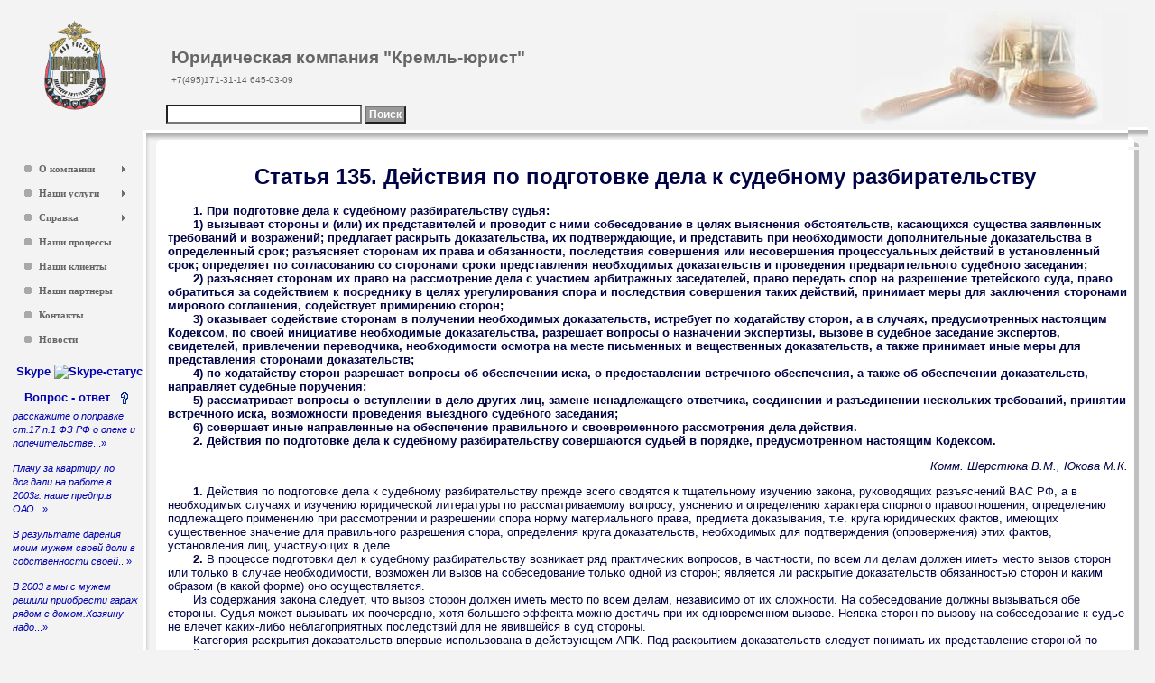

--- FILE ---
content_type: text/html; charset=windows-1251
request_url: http://nashyprava.ru/Biblio/APK2002/apk135.php
body_size: 11611
content:
<!DOCTYPE html>
<html>
<head>
  <title>Арбитражный процессуальный кодекс РФ [2002г], Статья 135</title>
  <meta http-equiv="Content-Type" content="text/html; charset=windows-1251">
  <link rel="stylesheet" href="/style.css" type="text/css">
  <link rel="shortcut icon" type="image/x-icon" href="/favicon.ico">
  <script type="text/javascript" src="/templates/stmenu.js"></script>
</head>
<body>
  <table width="100%" border="0" cellspacing="0" cellpadding="0">
    <tr>
      <td align="center">
        <a href="/"><img src="/logo1.gif" width="68" height="99" border="0" alt="На главную страницу"></a>
      </td>
      <td>&nbsp;</td>
      <td>
        <table width="100%" cellspacing="0" cellpadding="4">
          <tr>
            <td height="125" style="background-image:url(/templates/topp1.jpg); background-repeat:no-repeat; background-position:right;" align="left" valign="bottom" nowrap>
              <p style="color:#666666; font-size:19px">
              <script language="JavaScript">


              // <!--
              var LinkRuRND = Math.round(Math.random() * 1000000000);
              document.write("<script src='http://link.link.ru/show?squareid=77679&showtype=16&showtype2=1&banpos=1&output_style=2&shift_count=1&cat_id=20020&tar_id=1&sc=3&bg=FFFFFF&bc=FFFFFF&tc=D5EFFF&tt=525252&tu=0202FF&th=525252&bwidth=240&bheight=420&r="+LinkRuRND+"&ref="+escape(document.referrer)+"&url="+escape(window.location.href)+"' language=\"Javascript\"></s"+"cript>");
              // -->
              </script> <b>Юридическая компания "Кремль-юрист"</b><br>
              <span style="font-size:10px; font-family:Verdana, Arial, Helvetica, sans-serif">+7(495)171-31-14 645-03-09</span></p><span style="text-align:left;color:#666666;" class="petit"></span>
              <form action="http://nashyprava.ru/search.php" id="searchbox_007315219944270682862:bxzi9i8yvxu" name="searchbox_007315219944270682862:bxzi9i8yvxu">
                <span style="text-align:left;color:#666666;" class="petit"><input type="hidden" name="cx" value="007315219944270682862:bxzi9i8yvxu"> <input type="hidden" name="cof" value="FORID:11"> <input type="text" name="q" size="25"> <input type="submit" class="butt" name="sa" value="Поиск"></span>
              </form><span style="text-align:left;color:#666666;" class="petit">
              <script type="text/javascript" src="http://www.google.com/coop/cse/brand?form=searchbox_007315219944270682862%3Abxzi9i8yvxu&lang=ru"></script></span>
            </td>
          </tr>
        </table>
      </td>
      <td>
        <script type="text/javascript">
        <!--
        (function() { var f = document.getElementById('searchbox_007315219944270682862:bxzi9i8yvxu'); 
        if (f && f.q) {
        var q = f.q;
        var n = navigator;
        var l = location;
        if (n.platform == 'Win32') {
        q.style.cssText = '';
        }
        var b = function() {
        if (q.value == '') {
        q.style.background = '#FFFFFF';
        }
        };
        var f = function() {
        q.style.background = '#FFFFFF';
        };
        q.onfocus = f;
        q.onblur = b;
        if (!/[&?]q=[^&]/.test(l.search)) {
        b();
        }
        }
        })();
        -->
        </script>
      </td>
    </tr>
    <tr>
      <td width="150" style="padding-top:30px;" rowspan="2" align="center" valign="top">
        <script type="text/javascript" src="/templates/menu.js"></script> <noscript>
        <p align="left" style="margin:0;"><b>О компании</b></p>
        <p align="left" style="font-size:10px; margin-top:0;"><a href="/history.php" title="История компании">История</a><br>
        <a href="/collectiv.php">Наш коллектив</a><br>
        <a href="/license.php">Регистрационные документы</a><br>
        <a href="/newscomp.php">Новости компании</a></p>
        <p align="left" style="margin:0;"><b>Наши услуги</b></p>
        <p align="left" style="font-size:10px; margin-top:0;"><a href="/ugol.php">Защита по уголовным делам</a><br>
        <a href="/arbitrag.php">Ведение дел в арбитражных судах</a><br>
        <a href="/citizan.php">Ведение дел в гражданских судах</a><br>
        <a href="/bisnes.php">Сопровождение бизнеса</a><br>
        <a href="/regur.php">Регистрация юридических лиц</a><br>
        <a href="/ohrana.php">Охранные услуги</a><br>
        <a href="/detect.php">Детективные услуги</a><br>
        <a href="/autor.php">Защита авторских прав</a><br>
        <a href="/rabota.php">Разрешения на привлечение на работу<br>
        иностранных специалистов</a><br>
        <a href="/chp.php">Регистрация индивидуальных<br>
        предпринимателей</a></p>
        <p align="left" style="margin:0;"><b>Справка</b></p>
        <p align="left" style="font-size:10px; margin-top:0;"><a href="/help.php">Справочная информация</a><br>
        <a href="/protect.php" title="Защита информации">Безопасность</a><br>
        <a href="/biblio.php" title="Юридическая библиотека">Библиотека</a></p>
        <p align="left" style="margin:0;"><a href="/process.php">Наши процессы</a><br>
        <a href="/partners.php">Наши партнеры</a><br>
        <a href="/contact1.php" title="Как с нами связаться">Контакты</a><br>
        <a href="/news.php" title="Оперативные новости законодательства">Новости</a></p></noscript>
        <p align="right">
        <script type="text/javascript" src="http://download.skype.com/share/skypebuttons/js/skypeCheck.js"></script><a href="/contact1.php" title="Позвонить в Правовой центр" class="links">Skype <img src="http://mystatus.skype.com/smallicon/pc-lawyer" alt="Skype-статус" width="16" height="16" border="0"></a></p>
        <p align="center" style="margin-bottom:-10px;"><a href="/faq.php" title="Задать вопрос юристу" class="links">Вопрос - ответ&nbsp;&nbsp;<img src="/admin/editor/pix/vopr.gif" alt="Вопрос - ответ" width="16" height="16" border="0" align="absmiddle"></a></p>
        <p align="left"><a class="links" style="font-weight:normal; font-size:11px" href="/faq.php#368495138" title="Прочитать целиком"><i>расскажите о поправке ст.17 п.1 ФЗ РФ о опеке и попечительстве</i>...&raquo;</a></p>
        <p align="left"><a class="links" style="font-weight:normal; font-size:11px" href="/faq.php#697881222" title="Прочитать целиком"><i>Плачу за квартиру по дог.дали на работе в 2003г. наше предпр.в ОАО</i>...&raquo;</a></p>
        <p align="left"><a class="links" style="font-weight:normal; font-size:11px" href="/faq.php#641923163" title="Прочитать целиком"><i>В результате дарения моим мужем своей доли в собственности своей</i>...&raquo;</a></p>
        <p align="left"><a class="links" style="font-weight:normal; font-size:11px" href="/faq.php#458866366" title="Прочитать целиком"><i>В 2003 г мы с мужем решили приобрести гараж рядом с домом.Хозяину надо</i>...&raquo;</a></p>
        <script language="JavaScript">
        // <!--
        var LinkRuRND = Math.round(Math.random() * 1000000000);
        document.write('<iframe src="http://link.link.ru/show?squareid=77679&showtype=1&output_style=2&shift_count=1&cat_id=20020&tar_id=1&sc=3&bg=8F8F8F&bc=8F8F8F&tc=6F6F6F&tt=FFFF82&tu=272727&th=FFFF82&bwidth=120&bheight=600&r='+LinkRuRND+'&ref='+escape(document.referrer)+'&url='+escape(window.location.href)+'" frameborder="0" vspace="0" hspace="0" marginwidth="0" marginheight="0" scrolling="no" width="120" height="600"></iframe>');
        // -->
        </script> <noscript><iframe src="http://link.link.ru/show?squareid=77679&showtype=1&output_style=2&shift_count=1&cat_id=20020&tar_id=1&sc=3&bg=8F8F8F&bc=8F8F8F&tc=6F6F6F&tt=FFFF82&tu=272727&th=FFFF82&bwidth=120&bheight=600" frameborder="0" vspace="0" hspace="0" marginwidth="0" marginheight="0" scrolling="no" width="120" height="600"></iframe></noscript>
      </td>
      <td width="22" height="22" style="background-image:url(/templates/top_left.gif); background-repeat: no-repeat; background-position:bottom right;"></td>
      <td height="22" style="background-image:url(/templates/top.gif); background-repeat:repeat-x; background-position: bottom;"></td>
      <td width="22" align="right" valign="bottom"><img src="/templates/top_right1.gif" width="22" height="22"></td>
    </tr>
    <tr>
      <td style="background-image:url(/templates/left.gif); background-repeat:repeat-y; background-position:right;"></td>
      <td valign="top" align="center" style="background-color:#FFFFFF;">
        <noscript>
        <p align="center" style="font-size:11px; font-weight:bold; color:#FF0000;"><b>В Вашем броузере запрещена работа JavaScript.<br>
        Разрешите JavaScript, или многие возможности сайта будут Вам недоступны.</b></p></noscript>
        <h1>Статья 135. Действия по подготовке дела к судебному разбирательству</h1><b></b>
        <p align="left"><b>&nbsp;&nbsp;&nbsp;&nbsp;&nbsp;&nbsp;<a name="p1" id="p1"></a> 1. При подготовке дела к судебному разбирательству судья:<br>
        &nbsp;&nbsp;&nbsp;&nbsp;&nbsp;&nbsp; 1) вызывает стороны и (или) их представителей и проводит с ними собеседование в целях выяснения обстоятельств, касающихся существа заявленных требований и возражений; предлагает раскрыть доказательства, их подтверждающие, и представить при необходимости дополнительные доказательства в определенный срок; разъясняет сторонам их права и обязанности, последствия совершения или несовершения процессуальных действий в установленный срок; определяет по согласованию со сторонами сроки представления необходимых доказательств и проведения предварительного судебного заседания;<br>
        &nbsp;&nbsp;&nbsp;&nbsp;&nbsp;&nbsp; 2) разъясняет сторонам их право на рассмотрение дела с участием арбитражных заседателей, право передать спор на разрешение третейского суда, право обратиться за содействием к посреднику в целях урегулирования спора и последствия совершения таких действий, принимает меры для заключения сторонами мирового соглашения, содействует примирению сторон;<br>
        &nbsp;&nbsp;&nbsp;&nbsp;&nbsp;&nbsp; 3) оказывает содействие сторонам в получении необходимых доказательств, истребует по ходатайству сторон, а в случаях, предусмотренных настоящим Кодексом, по своей инициативе необходимые доказательства, разрешает вопросы о назначении экспертизы, вызове в судебное заседание экспертов, свидетелей, привлечении переводчика, необходимости осмотра на месте письменных и вещественных доказательств, а также принимает иные меры для представления сторонами доказательств;<br>
        &nbsp;&nbsp;&nbsp;&nbsp;&nbsp;&nbsp; 4) по ходатайству сторон разрешает вопросы об обеспечении иска, о предоставлении встречного обеспечения, а также об обеспечении доказательств, направляет судебные поручения;<br>
        &nbsp;&nbsp;&nbsp;&nbsp;&nbsp;&nbsp; 5) рассматривает вопросы о вступлении в дело других лиц, замене ненадлежащего ответчика, соединении и разъединении нескольких требований, принятии встречного иска, возможности проведения выездного судебного заседания;<br>
        &nbsp;&nbsp;&nbsp;&nbsp;&nbsp;&nbsp; 6) совершает иные направленные на обеспечение правильного и своевременного рассмотрения дела действия.<br>
        &nbsp;&nbsp;&nbsp;&nbsp;&nbsp;&nbsp; 2. Действия по подготовке дела к судебному разбирательству совершаются судьей в порядке, предусмотренном настоящим Кодексом.</b></p>
        <p align="right"><i>Комм. Шерстюка В.М., Юкова М.К.</i></p>
        <p align="left">&nbsp;&nbsp;&nbsp;&nbsp;&nbsp;&nbsp;<a name="c1" id="c1"></a> <b>1.</b> Действия по подготовке дела к судебному разбирательству прежде всего сводятся к тщательному изучению закона, руководящих разъяснений ВАС РФ, а в необходимых случаях и изучению юридической литературы по рассматриваемому вопросу, уяснению и определению характера спорного правоотношения, определению подлежащего применению при рассмотрении и разрешении спора норму материального права, предмета доказывания, т.е. круга юридических фактов, имеющих существенное значение для правильного разрешения спора, определения круга доказательств, необходимых для подтверждения (опровержения) этих фактов, установления лиц, участвующих в деле.<br>
        &nbsp;&nbsp;&nbsp;&nbsp;&nbsp;&nbsp; <b>2.</b> В процессе подготовки дел к судебному разбирательству возникает ряд практических вопросов, в частности, по всем ли делам должен иметь место вызов сторон или только в случае необходимости, возможен ли вызов на собеседование только одной из сторон; является ли раскрытие доказательств обязанностью сторон и каким образом (в какой форме) оно осуществляется.<br>
        &nbsp;&nbsp;&nbsp;&nbsp;&nbsp;&nbsp; Из содержания закона следует, что вызов сторон должен иметь место по всем делам, независимо от их сложности. На собеседование должны вызываться обе стороны. Судья может вызывать их поочередно, хотя большего эффекта можно достичь при их одновременном вызове. Неявка сторон по вызову на собеседование к судье не влечет каких-либо неблагоприятных последствий для не явившейся в суд стороны.<br>
        &nbsp;&nbsp;&nbsp;&nbsp;&nbsp;&nbsp; Категория раскрытия доказательств впервые использована в действующем АПК. Под раскрытием доказательств следует понимать их представление стороной по своей инициативе или по предложению суда в его распоряжение всех имеющихся у нее доказательств, способных подтвердить обстоятельства, на которые она ссылается как на основание своих требований и возражений. Раскрытие доказательств охватывает не только представление их суду, но и их обозначение, сопровождавшееся ходатайством об истребовании необходимого доказательства. Раскрытие доказательств является обязанностью стороны, в случае ее невыполнения могут наступить неблагоприятные правовые последствия, предусмотренные <a href="apk111.php" class="links">ст.111 АПК</a>.<br>
        &nbsp;&nbsp;&nbsp;&nbsp;&nbsp;&nbsp; Судья обязан разъяснить сторонам правовые последствия невыполнения предложения о раскрытии доказательств в установленный срок.<br>
        &nbsp;&nbsp;&nbsp;&nbsp;&nbsp;&nbsp; Предложение о раскрытии доказательств и правовые последствия его невыполнения должны быть сформулированы в определении о подготовке дела к судебному разбирательству. Поэтому последствия не исполнения стороною этой обязанности наступают независимо от личного присутствия стороны (ее представителя) в процессе подготовки.<br>
        &nbsp;&nbsp;&nbsp;&nbsp;&nbsp;&nbsp; <b>3.</b> При применении п.2 ч.1 ст.135 АПК надо иметь в виду, что разъяснять сторонам их право на рассмотрение дела с участием арбитражных заседателей и право на передачу спора на разрешение третейского суда необходимо только по тем делам, которые в силу закона могут рассматриваться с участием арбитражных заседателей и только по тем спорам, которые в соответствии с законом могут быть переданы на разрешение третейского суда.<br>
        &nbsp;&nbsp;&nbsp;&nbsp;&nbsp;&nbsp; Ходатайство о рассмотрении дела с участием арбитражных заседателей и заявление о привлечении к рассмотрению дела выбранной кандидатуры арбитражного заседателя разрешаются арбитражным судом в порядке, предусмотренном <a href="apk159.php" class="links">ст.159</a> настоящего Кодекса.<br>
        &nbsp;&nbsp;&nbsp;&nbsp;&nbsp;&nbsp; <b>4.</b> В стадии подготовки дела к судебному разбирательству суд должен принимать меры к примирению сторон. Пленум ВАС РФ в п.12 Постановления №13 от 31 октября 1996г. указал, что в соответствии с АПК судья принимает меры к примирению сторон. В зависимости от характера спора арбитражные суды должны содействовать окончанию дела путем заключения мирового соглашения. Возможность разрешения спора заключением мирового соглашения должна выясняться при подготовке дела к судебному разбирательству, в процессе судебного разбирательства.<br>
        &nbsp;&nbsp;&nbsp;&nbsp;&nbsp;&nbsp; В АПК предлагается урегулирование спора проводить в двух различных формах: мировое соглашение и при содействии посредника.<br>
        &nbsp;&nbsp;&nbsp;&nbsp;&nbsp;&nbsp; Урегулирование спора при подготовке дела к судебному разбирательству может проводиться арбитражным судом первой инстанции по ходатайству одной или обеих сторон либо по инициативе суда. Урегулирование спора производится единолично судьей с участием истца и ответчика.<br>
        &nbsp;&nbsp;&nbsp;&nbsp;&nbsp;&nbsp; При собеседовании со сторонами судья разъясняет им право заключить мировое соглашение, правовые последствия совершения этого процессуального действия и всеми предусмотренными законом средствами содействует примирению сторон.<br>
        &nbsp;&nbsp;&nbsp;&nbsp;&nbsp;&nbsp; Урегулирование спора путем заключения мирового соглашения при содействии суда может быть произведено по любому делу, если иное не установлено Кодексом, когда судья на основании изучения искового заявления и приложенных к нему документов придет к выводу о возможности примирения сторон.<br>
        &nbsp;&nbsp;&nbsp;&nbsp;&nbsp;&nbsp; Вместе с тем судья, проводящий урегулирование спора, не может давать сторонам конкретных консультаций и рекомендаций по содержанию мирового соглашения, которое они могли бы принять по результатам достигнутого ими урегулирования спора, и оказывать конкретную практическую помощь в составлении текста проекта мирового соглашения, который в связи с этим подготавливается сторонами.<br>
        &nbsp;&nbsp;&nbsp;&nbsp;&nbsp;&nbsp; Судья не вправе давать оценку позиций, занимаемых сторонами в споре между ними, а также результатов предстоящего рассмотрения и разрешения спора арбитражным судом.<br>
        &nbsp;&nbsp;&nbsp;&nbsp;&nbsp;&nbsp; Процессуальный закон допускает урегулирование спора при содействии посредника. Посредничество — перспективная форма урегулирования спора.<br>
        &nbsp;&nbsp;&nbsp;&nbsp;&nbsp;&nbsp; Разъяснив сторонам их право обратиться за содействием к посреднику в целях урегулирования спора, судья выясняет, не желают ли стороны воспользоваться такой возможностью.<br>
        &nbsp;&nbsp;&nbsp;&nbsp;&nbsp;&nbsp; Урегулирование спора с помощью посредника при желании сторон может быть проведено по любому делу, возникающему из гражданских отношений.<br>
        &nbsp;&nbsp;&nbsp;&nbsp;&nbsp;&nbsp; Посредничество — примирительная процедура, направленная на урегулирование правового спора и выработку взаимоприемлемого решения самими сторонами с участием третьей стороны (посредника).<br>
        &nbsp;&nbsp;&nbsp;&nbsp;&nbsp;&nbsp; Институт посредничества в Российской Федерации еще недостаточно разработан в теории и официально еще не применяется на практике, хотя имеет ряд преимуществ перед другими примирительными процедурами (переговоры, претензион-ный порядок разрешения споров, третейское разбирательство). В отличие от переговоров претензионного порядка рассмотрения споров посредничество осуществляется с участием третьего лица, что облегчает достижение соглашения между сторонами. В отличие от третейского разбирательства посредничество не предполагает властности лиц, его осуществляющих, и принудительности исполнения <i>{Носырева Е.И. Альтернативное разрешение гражданско-правовых споров в США: Автореф. ... докт. юрид. наук. Воронеж, 2001. С.56.}</i>.<br>
        &nbsp;&nbsp;&nbsp;&nbsp;&nbsp;&nbsp; К преимуществам посредничества следует отнести универсальность, т.е. применимость его ко всем спорам с участием как граждан, так и организаций. Его достоинством является и то, что здесь стороны имеют возможность выбора "своего" судьи (посредника), а также возможность активно участвовать в урегулировании конфликта. Они сами приходят к компромиссному решению, а не получают его в качестве императива от другой стороны. Ответственность как за принятие решения, так и за его выполнение лежит на самих сторонах. Применение посредничества выгодно для участников спора и с материальной стороны <i>{Зайцев А.И., Кузнецов Н.В., Савельева Т.А. Негосударственные процедуры урегулирования правовых споров. Саратов, 2000. С.38.}</i>.<br>
        &nbsp;&nbsp;&nbsp;&nbsp;&nbsp;&nbsp; Институт посредничества по рассмотрению экономических споров в Российской Федерации пока не урегулирован Законом, хотя в этом нуждается. Не принято никаких правовых актов, регламентирующих правовое положение посредника, процедуру посредничества, правовые последствия ее использования и др.<br>
        &nbsp;&nbsp;&nbsp;&nbsp;&nbsp;&nbsp; Посредничество может иметь место только при наличии соглашения сторон об использовании этой примирительной процедуры. Как форма разрешения спора оно всегда действует вне рамок арбитражного судопроизводства.<br>
        &nbsp;&nbsp;&nbsp;&nbsp;&nbsp;&nbsp; Посредника назначают стороны. Предварительно необходимо получить согласие посредника на ведение примирительной процедуры. Посредник должен обладать профессиональными знаниями по спорной проблеме, опытом урегулирования правовых споров. Он должен быть беспристрастным и незаинтересованным в исходе спора.<br>
        &nbsp;&nbsp;&nbsp;&nbsp;&nbsp;&nbsp; Процедура посредничества развивается по следующим этапам:<br>
        &nbsp;&nbsp;&nbsp;&nbsp;&nbsp;&nbsp; 1) заключение соглашения об урегулировании правового конфликта с помощью посредника;<br>
        &nbsp;&nbsp;&nbsp;&nbsp;&nbsp;&nbsp; 2) изучение посредником представленных материалов, уяснение сути спора между сторонами;<br>
        &nbsp;&nbsp;&nbsp;&nbsp;&nbsp;&nbsp; 3) переговоры с каждой из сторон, выяснение позиций каждой из них по спорным вопросам;<br>
        &nbsp;&nbsp;&nbsp;&nbsp;&nbsp;&nbsp; 4) определение спорных проблем, разработка плана их разрешения;<br>
        &nbsp;&nbsp;&nbsp;&nbsp;&nbsp;&nbsp; 5) выработка совместно со сторонами нескольких вариантов их разрешения;<br>
        &nbsp;&nbsp;&nbsp;&nbsp;&nbsp;&nbsp; 6) обсуждение предложенных вариантов (достоинства и недостатки каждого), поиск взаимоприемлемого решения спорных проблем и пути его реализации;<br>
        &nbsp;&nbsp;&nbsp;&nbsp;&nbsp;&nbsp; 7) оформление достигнутого соглашения;<br>
        &nbsp;&nbsp;&nbsp;&nbsp;&nbsp;&nbsp; 8) содействие исполнению достигнутого соглашения.<br>
        &nbsp;&nbsp;&nbsp;&nbsp;&nbsp;&nbsp; В отличие от решения третейского суда соглашение сторон о прекращении спора с помощью посредника не подлежит принудительному исполнению. Посредничество может иметь место как до, так и после возбуждения дела в арбитражном суде. Если стороны обратились к посреднику после возбуждения дела в арбитражном суде и заключили соглашение об урегулировании спора, то дело в зависимости от волеизъявления сторон в арбитражном суде может быть прекращено путем заключения ими мирового соглашения либо отказа истца от иска.<br>
        &nbsp;&nbsp;&nbsp;&nbsp;&nbsp;&nbsp; <b>5.</b> Правило, сформулированное в п.3 ч.1 ст.135 АПК, ориентирует суд и лиц, участвующих в деле, на получение необходимых доказательств, подтверждающих требования и возражения сторон. Они должны быть относимы и допустимы.<br>
        &nbsp;&nbsp;&nbsp;&nbsp;&nbsp;&nbsp; Правила относимое и допустимости доказательств сформулированы в законе.<br>
        &nbsp;&nbsp;&nbsp;&nbsp;&nbsp;&nbsp; Круг необходимых средств доказывания определяется с учетом характера заявленных требований и возражений. При этом следует иметь в виду, что по каждой категории экономических споров существуют различные средства доказывания.<br>
        &nbsp;&nbsp;&nbsp;&nbsp;&nbsp;&nbsp; Так, в частности, должны быть получены и приобщены к делу:<br>
        &nbsp;&nbsp;&nbsp;&nbsp;&nbsp;&nbsp; а) о признании права собственности на часть жилого дома или нежилого строения — правоустанавливающие документы на жилой дом или нежилое строение (договор о совместной деятельности; договор о долевом участии в строительстве жилого дома или нежилого строения; акт приемки дома в эксплуатацию; справки БТИ или технический паспорт БТИ о правовой регистрации дома; поэтажный план дома или строения; документы о действительной стоимости дома или его частей — акт компетентной комиссии); доказательства, подтверждающие участие истца рабочей силой или средствами в возведении дома или строения (счета на оплату доли; счета на оплату материалов и их перевозку, накладные, квитанции, чеки и т.п.); доказательства, устанавливающие наличие договоренности между истцом и застройщиком о создании общей собственности на дом или строение; документы о выделении земельного участка (свидетельство о праве собственности, об аренде земли, акт отвода земельного участка и т.п.); если на возведение дома была представлена ссуда (кредит) — документы, подтверждающие предоставление целевой ссуды;<br>
        &nbsp;&nbsp;&nbsp;&nbsp;&nbsp;&nbsp; б) о разделе жилого дома, строения в натуре — документы, подтверждающие права сторон на жилой дом или строение, размер доли каждого сособственника (договор купли-продажи дома или строения, справки БТИ, договор мены, свидетельство о праве собственности, решение арбитражного суда о праве собственности и т.п.); поэтажный план дома или строения; техническое заключение специалистов о возможности и вариантах его раздела в натуре в соответствии с размером доли каждого сособственника; план возможных вариантов раздела и др.;<br>
        &nbsp;&nbsp;&nbsp;&nbsp;&nbsp;&nbsp; в) о возврате имущества из чужого незаконного владения — доказательства, подтверждающие право истца на спорное имущество (свидетельство о праве собственности, договор купли-продажи, мены, решение арбитражного суда о признании права собственности, накладные, квитанции, счета, чеки, паспорта, удостоверения и т.п.); доказательства, подтверждающие наличие спорного имущества у ответчика (акты, материалы служебных проверок и т.п.); документы о действительной стоимости имущества (счета, балансы, спецификации, договоры, чеки, накладные и т.п.); если спорное имущество приобретено ответчиком возмездно, но непосредственно у истца, то последний представляет доказательства того, что имущество приобретено возмездно (договор купли-продажи, мены, счета и т.п.), а также что это имущество утеряно либо похищено у него, либо выбыло из владения помимо его воли; доказательства, подтверждающие размер доходов, полученных ответчиками за пользование имуществом, которые подлежат возмещению истцу, если он заявил об этом требование;<br>
        &nbsp;&nbsp;&nbsp;&nbsp;&nbsp;&nbsp; г) о взыскании стоимости некачественной продукции (товаров) и штрафа за поставку некачественной продукции (товаров) — договор поставки, счет, доказательства оплаты счета (справки бухгалтерии), расчет суммы иска, транспортные документы, документы, удостоверяющие качество отгруженной продукции (сертификат качества); удостоверение представителя общественности или представителя другой организации на участие в приемке продукции по качеству; акт приемки продукции по качеству и (или) акт экспертизы; доказательства уведомления поставщика о некачественности продукции (телеграмма и т.п.); ГОСТ, ТУ и другие нормативные документы, определяющие требования к качеству данного вида продукции (подлинники, копии или выписки) и т.п.;<br>
        &nbsp;&nbsp;&nbsp;&nbsp;&nbsp;&nbsp; д) о взыскании стоимости недостающей продукции (товаров) — договор поставки, платежный документ на оплату продукции, доказательство оплаты счета поставщика (продукции) — справка бухгалтерии; транспортные документы (накладные, фактуры и т.п.); ведомости подачи-уборки вагонов, памятка приемо-сдатчика, наряд на вывозку груза со станции; сопроводительные документы грузоотправителя; удостоверение представителя общественности или представителя незаинтересованной организации; акт приемки продукции (товаров) по количеству; доказательства уведомления поставщика о недостаче (телеграмма и т.п.); материалы служебного расследования недостачи (если проводилось расследование) и др.;<br>
        &nbsp;&nbsp;&nbsp;&nbsp;&nbsp;&nbsp; е) об изменении условий договора аренды или дополнении договора аренды нежилого помещения — предложение внести изменения или дополнить договор аренды; ответ на это предложение; документы о согласовании условий договора (письма, телеграммы, протоколы и т.п.); документы, подтверждающие необходимость внести изменения в договор (устав организации, договор купли-продажи и т.п.); документы, подтверждающие права арендодателя на имущество (баланс, карточки учета, акты и т.п.);<br>
        &nbsp;&nbsp;&nbsp;&nbsp;&nbsp;&nbsp; ж) о досрочном расторжении договора аренды нежилого помещения — документы, подтверждающие права арендатора на имущество (баланс, акты, договор и т.п.); подтверждающие необходимость расторжения договора аренды (нуждаемость в помещении, неплатежи арендной платы, акты, справки и т.п.); документ, содержащий предложение расторгнуть договор; доказательство, что это предложение направлено ответчику; ответ на предложение расторгнуть договор аренды; договор аренды;<br>
        &nbsp;&nbsp;&nbsp;&nbsp;&nbsp;&nbsp; з) о возмещении стоимости утраченного или недостающего имущества, сданного на хранение, — договор хранения; документы, подтверждающие передачу имущества на хранение (квитанция, опись, счет-фактура и т.п.); доказательства утраты, недостачи имущества (акты, постановления компетентных органов и т.п.); документы, подтверждающие стоимость имущества с учетом его износа (справки бюро товарных экспертиз, карточки учета, данные баланса и т.п.);<br>
        &nbsp;&nbsp;&nbsp;&nbsp;&nbsp;&nbsp; и) о признании недействительными (полностью или частично) актов государственных или иных органов (адресованных конкретным лицам или группе лиц) — копии учредительных документов истца, свидетельство о регистрации его предприятия; оспариваемый акт (постановление, распоряжение, приказ, указание, предписание соответствующего государственного или иного органа); документы, подтверждающие недействительность оспариваемого акта (письма, акты, решения компетентного органа, заключения экспертизы и т.п.); переписка с ответчиком по спорному вопросу;<br>
        &nbsp;&nbsp;&nbsp;&nbsp;&nbsp;&nbsp; к) об обжаловании отказа в государственной регистрации предприятия либо уклонении от регистрации в установленный срок — учредительные документы о создании предприятия (договор учредителей, устав, решение собственника и т.п.); копия заявления о регистрации предприятия; доказательства передачи заявления со всеми необходимыми документами администрации (либо органу, на который возложена регистрация); платежный документ об уплате в бюджет регистрационного сбора; ответ администрации с отказом зарегистрировать предприятие<i>{Справочник по арбитражному процессу /Под общей ред. В.В.Антонова. М.,1999. С.61-120.}</i>.<br>
        &nbsp;&nbsp;&nbsp;&nbsp;&nbsp;&nbsp; В соответствии с п.3 ч.1 ст.135 АПК судье предоставлено право рассматривать вопрос о назначении экспертизы при подготовке дела к судебному разбирательству. Надо иметь в виду, что она назначается во всех случаях, когда необходимость экспертного заключения явствует из обстоятельств дела и представленных доказательств. При этом должны учитываться требования ст.<a href="apk055.php" class="links">55</a>, <a href="apk082.php" class="links">82</a>—<a href="apk085.php" class="links">85</a> АПК; лицам, участвующим в деле, необходимо разъяснить их право поставить перед экспертом вопросы, по которым должно быть дано заключение, и предложить кандидатуры экспертов. Окончательно содержание вопросов, по которым требуется получить заключение, и кандидатуры экспертов определяются судом.<br>
        &nbsp;&nbsp;&nbsp;&nbsp;&nbsp;&nbsp; <b>6.</b> В соответствии со <a href="apk090.php" class="links">ст.90 АПК</a> обеспечение иска допускается в любой стадии арбитражного процесса, если непринятие таких мер может затруднить или сделать невозможным исполнение судебного акта.<br>
        &nbsp;&nbsp;&nbsp;&nbsp;&nbsp;&nbsp; При наличии условий, указанных в <a href="apk090.php" class="links">ст.90 АПК</a>, обеспечение иска по ходатайству сторон может иметь место и в стадии подготовки дела к судебному разбирательству. В этих случаях соответствующие меры должны быть приняты безотлагательно.<br>
        &nbsp;&nbsp;&nbsp;&nbsp;&nbsp;&nbsp; Обеспечение иска и встречное обеспечение осуществляется по правилам <a href="apk_h08.php" class="links">гл.8 АПК</a>.<br>
        &nbsp;&nbsp;&nbsp;&nbsp;&nbsp;&nbsp; <b>7.</b> При направлении поручений другим арбитражным судам необходимо иметь в виду, что судебное поручение является исключительным способом собирания относящихся к делу доказательств и может применяться лишь в тех случаях, когда эти доказательства по каким-либо причинам не могут быть собраны арбитражным судом, рассматривающим спор.<br>
        &nbsp;&nbsp;&nbsp;&nbsp;&nbsp;&nbsp; Следовательно, в порядке судебного поручения не могут собираться письменные и вещественные доказательства, которые арбитражный суд, рассматривающий дело, должен сам истребовать от организации или граждан.<br>
        &nbsp;&nbsp;&nbsp;&nbsp;&nbsp;&nbsp; Судебное поручение принимается и направляется в виде определения. Судебные поручения в форме писем, запросов, отношений недопустимы.<br>
        &nbsp;&nbsp;&nbsp;&nbsp;&nbsp;&nbsp; <b>8.</b> Вопрос о привлечении в дело другого ответчика или третьего лица должен решаться с учетом требований ст.<a href="apk046.php" class="links">46</a>, <a href="apk050.php" class="links">50</a>, <a href="apk051.php" class="links">51</a> АПК.<br>
        &nbsp;&nbsp;&nbsp;&nbsp;&nbsp;&nbsp; Третьи лица, заявляющие самостоятельные требования на предмет спора в соответствии со <a href="apk050.php" class="links">ст.50 АПК</a> не могут быть привлечены к участию в деле по инициативе арбитражного суда. Вопрос о вступлении (невступлении) в дело эти лица решают самостоятельно, что объясняется действием в арбитражном процессе принципа диспозитивности. Поэтому в случае необходимости суд вправе лишь известить их о начатом процессе и разъяснить им право в нем участвовать.<br>
        &nbsp;&nbsp;&nbsp;&nbsp;&nbsp;&nbsp; Третьи лица, не заявляющие самостоятельных требований на предмет спора, привлекаются к участию в деле по ходатайству сторон или по инициативе суда. Такое ходатайство могут заявить и третьи лица с самостоятельными требованиями на предмет спора, а также прокурор (<a href="apk052.php" class="links">ст.52 АПК</a>), государственные органы, органы местного самоуправления и иные органы, выступающие в процессе в соответствии со <a href="apk053.php" class="links">ст.53 АПК</a>. И это понятно, поскольку все они пользуются процессуальными правами истца.<br>
        &nbsp;&nbsp;&nbsp;&nbsp;&nbsp;&nbsp; <b>9.</b> В стадии подготовки дела к судебному разбирательству судья вправе совершать различные процессуальные действия. Они подробно перечислены в ст.135 АПК, но приведенный перечень не является исчерпывающим. Возможны и другие действия, обеспечивающие правильное и своевременное разрешение спора.<br>
        &nbsp;&nbsp;&nbsp;&nbsp;&nbsp;&nbsp; В стадии подготовки дела к судебному разбирательству судья может предложить лицам, участвующим в деле, совершить самые разнообразные действия: определить или уточнить правовую позицию, представить круг вопросов, которые должны быть разъяснены при проведении экспертизы, ответчику дать отзыв на исковое заявление, если он не сделал этого ранее, и др.<br>
        &nbsp;&nbsp;&nbsp;&nbsp;&nbsp;&nbsp; Пленум ВАС РФ в Постановлении №13 разъяснил, что процессуальные действия, направленные на подготовку дела к судебному разбирательству, судья совершает в порядке, предусмотренном в АПК.</p>
        <hr width="90%">
        <table align="center" width="70%">
          <tr>
            <td width="15%" nowrap align="left">
              <a href="apk134.php" class="links"><b>&lt;&lt; Назад</b></a>
            </td>
            <td width="70%" align="center">
              <a href="apk_toc.php" class="links"><b>Оглавление</b></a>
            </td>
            <td width="15%" nowrap align="right">
              <a href="apk136.php" class="links"><b>Вперед &gt;&gt;</b></a>
            </td>
          </tr>
        </table><br>
        <br>
        <br>
        <div align="center">
          <script language="JavaScript">
          // <!--
          var LinkRuRND = Math.round(Math.random() * 1000000000);
          document.write('<iframe src="http://link.link.ru/show?squareid=77679&showtype=1&output_style=2&shift_count=1&cat_id=20020&tar_id=1&sc=3&bg=8F8F8F&bc=8F8F8F&tc=6F6F6F&tt=FFFF82&tu=272727&th=FFFF82&bwidth=720&bheight=90&r='+LinkRuRND+'&ref='+escape(document.referrer)+'&url='+escape(window.location.href)+'" frameborder="0" vspace="0" hspace="0" marginwidth="0" marginheight="0" scrolling="no" width="720" height="90"></iframe>');
          // -->
          </script> <noscript><iframe src="http://link.link.ru/show?squareid=77679&showtype=1&output_style=2&shift_count=1&cat_id=20020&tar_id=1&sc=3&bg=8F8F8F&bc=8F8F8F&tc=6F6F6F&tt=FFFF82&tu=272727&th=FFFF82&bwidth=720&bheight=90" frameborder="0" vspace="0" hspace="0" marginwidth="0" marginheight="0" scrolling="no" width="720" height="90"></iframe></noscript>
        </div>
      </td>
      <td width="22" style="background-image:url(/templates/right.gif); background-position:left; background-repeat:repeat-y;"></td>
    </tr>
    <tr>
      <td>&nbsp;</td>
      <td height="23" width="22" style="background-image:url(/templates/bot_left.gif); background-repeat: no-repeat; background-position:right;">&nbsp;</td>
      <td valign="bottom" style="background-color:#FFFFFF;background-image:url(/templates/bot.gif); background-position:bottom; background-repeat:repeat-x;">&nbsp;</td>
      <td width="22" align="right"><img src="/templates/bot_right1.gif" width="22" height="23"></td>
    </tr>
    <tr>
      <td style="background-image:url(/templates/left_b.gif); background-repeat:repeat-x; background-position:bottom"></td>
      <td height="20" style="background-color:#F3F3F3;background-image:url(/templates/bott_left.gif); background-repeat: no-repeat; background-position: left;"></td>
      <td colspan="2" valign="bottom" style="background-color:#F3F3F3;">&nbsp;</td>
    </tr>
  </table>
  <hr width="90%">
  <div class="petit">
    Представленные на этом web-сайте материалы не являются юридической консультацией. Информация по услугам не является публичной офертой. Любой юридический совет по конкретному делу должен быть получен только непосредственно от адвоката.
  </div>
  <table style="background-color:#F3F3F3;" cellspacing="2" cellpadding="2" align="center">
    <tr>
      <td>
        <noscript></noscript>
      </td>
      <td><img src="http://top100-images.rambler.ru/top100/banner-88x31-rambler-blue.gif" alt="Rambler's Top100" width="88" height="31" border="0"></td>
      <td></td>
    </tr>
  </table>
  <div align="center">
    <font size="-2">Студия <b>Н<sub><font size="-1">Св</font></sub></b> &lt;&lt;Адвокаты Москвы&gt;&gt;</font>
  </div>
</body>
</html>


--- FILE ---
content_type: application/x-javascript; charset=
request_url: http://nashyprava.ru/templates/menu.js
body_size: 3283
content:
stm_bm(["menu295c",810,"/templates","blank.gif",0,"","",0,0,250,0,1000,1,0,0,"/","",0,0,1,2,"default","hand",""],this);
stm_bp("p0",[1,4,0,0,4,4,8,7,100,"",-2,"",-2,50,0,0,"#999999","#F3F3F3","",3,0,0,"#000000"]);
stm_ai("p0i0",[0,"О компании","","",-1,-1,0,"","_self","","","icon_01.gif","icon_02.gif",8,8,0,"gray-r.gif","arrow_r.gif",7,7,0,0,1,"#E6EFF9",1,"#FFD602",1,"","",3,3,0,0,"#E6EFF9","#000000","#666666","#000000","bold 8pt Verdana","bold 8pt Verdana",0,0]);
stm_bp("p1",[1,2,0,0,2,2,8,0,100,"",-2,"",-2,50,2,3,"#999999","#FFFFFF","",3,1,1,"#999999"]);
stm_aix("p1i0","p0i0",[0,"История","","",-1,-1,0,"history.php","_self","","История компании","","icon_02.gif",8,8,0,"","",0,0,0,0,1,"#E6EFF9",1,"#FFD602",1,"","",3,3,0,0,"#999999"],80,0);
stm_aix("p1i1","p1i0",[0,"Наш коллектив","","",-1,-1,0,"collectiv.php","_self","",""],80,0);
stm_aix("p1i2","p1i1",[0,"Регистрационные документы","","",-1,-1,0,"license.php"],80,0);
stm_aix("p1i3","p1i1",[0,"Новости компании","","",-1,-1,0,"newscomp.php"],80,0);
stm_ep();
stm_aix("p0i1","p0i0",[0,"Наши услуги"]);
stm_bpx("p2","p1",[]);
stm_aix("p2i0","p1i1",[0,"Защита по уголовным делам","","",-1,-1,0,"ugol.php"],110,0);
stm_aix("p2i1","p1i1",[0,"Ведение дел в арбитражных судах","","",-1,-1,0,"arbitrag.php"],110,0);
stm_aix("p2i2","p1i1",[0,"Ведение дел в гражданских судах","","",-1,-1,0,"citizan.php"],110,0);
stm_aix("p2i3","p1i1",[0,"Сопровождение бизнеса","","",-1,-1,0,"bisnes.php"],110,0);
stm_aix("p2i4","p1i1",[0,"Регистрация юридических лиц","","",-1,-1,0,"regur.php"],110,0);
stm_aix("p2i5","p1i1",[0,"Охранные услуги","","",-1,-1,0,"ohrana.php"],110,0);
stm_aix("p2i6","p1i1",[0,"Детективные услуги","","",-1,-1,0,"detect.php"],110,0);
stm_aix("p2i7","p1i1",[0,"Юридические услуги по наследству и завещанию","","",-1,-1,0,"nasledstvo.php"],110,0);
stm_aix("p2i8","p1i1",[0,"Защита авторских прав","","",-1,-1,0,"autor.php"],110,0);
stm_aix("p2i9","p1i1",[0,"Юридические услуги при перепланировке помещений","","",-1,-1,0,"pereplanirovka.php"],110,0);
stm_aix("p2i10","p1i1",[0,"Разрешения на привлечение на работу\r\nиностранных специалистов","","",-1,-1,0,"rabota.php"],110,0);
stm_aix("p2i11","p1i1",[0,"Регистрация индивидуальных\r\nпредпринимателей","","",-1,-1,0,"chp.php"],110,0);
stm_ep();
stm_aix("p0i2","p0i0",[0,"Справка"]);
stm_bpx("p3","p1",[]);
stm_aix("p3i0","p1i1",[0,"Справочная информация","","",-1,-1,0,"help.php"],80,0);
stm_aix("p3i1","p1i0",[0,"Безопасность","","",-1,-1,0,"protect.php","_self","","Защита информации"],80,0);
stm_aix("p3i2","p1i0",[0,"Библиотека","","",-1,-1,0,"biblio.php","_self","","Юридическая библиотека"],80,0);
stm_ep();
stm_aix("p0i3","p0i0",[0,"Наши процессы","","",-1,-1,0,"process.php","_self","","","icon_01.gif","icon_02.gif",8,8,0,"","",0,0]);
stm_aix("p0i4","p0i3",[1,"<span style=\"cursor:pointer;\" onClick=\"window.open(\'/pop/nikto.htm\',\'\',\'width=250,height=260\')\">Наши клиенты</span>","","",-1,-1,0,""]);
stm_aix("p0i5","p0i3",[0,"Наши партнеры","","",-1,-1,0,"partners.php"]);
stm_aix("p0i6","p0i3",[0,"Контакты","","",-1,-1,0,"contact1.php","_self","","Как с нами связаться"]);
stm_aix("p0i7","p0i3",[0,"Новости","","",-1,-1,0,"news.php","_self","","Оперативные новости законодательства"]);
stm_ep();
stm_em();


--- FILE ---
content_type: application/x-javascript; charset=
request_url: http://nashyprava.ru/templates/stcode.js
body_size: 67260
content:
/*================================================================	ORC_JS, JavaScript Class Framework 	version:3.00.70827	Copyright 2007 by SourceTec Software Co.,LTD	For more information, see:www.sothink.com================================================================*/if(typeof _STNS!="undefined"&&!_STNS.UI){_STNS.UI={DOMEVENTS:["mouseover","mouseout","mousemove","mousedown","mouseup","click","keypress","keydown","keyup","dblclick"],foGetUIById:function(id){var o;while(id){if(o=_STNS.UI.oUIs[id]){return o;}id=id.substr(0,id.lastIndexOf("_"));}},fsGetUid:function(){this.iIdNo++;if(window.name){return "stUI"+window.name+this.iIdNo;}else{return "stUI"+this.iIdNo;}},iIdNo:0,oUIs:{},fbDmEnt:function(e,o){var _5=o.id,ob,r=-1;if(!_5){return true;}if(ob=_STNS.UI.foGetUIById(_5)){if(ob.fbGetEnt){r=ob.fbGetEnt(e,o);}}return r;},fsGetEnt:function(o,t,n,_b){var s;if(!_b){var _b="";}if(o._oEs[t+n]&&o._oEs[t+n].length){for(var i=0;i<_STNS.UI.DOMEVENTS.length;i++){if(_STNS.UI.DOMEVENTS[i]==t){return "on"+t+"='return "+_b+"_STNS.UI.fbDmEnt(event,this)'";}}}return "";}};with(_STNS.UI){_STNS.UI.CUIObj=_STNS.Class();CUIObj.register("UI/CUIObj");CUIObj.construct=function(){this._oMs={};this._oEs={};this.oOffsetPar=null;this.sUid=_STNS.UI.fsGetUid();this.fbGetEnt=_STNS.fbTrue();with(_STNS.UI.CUIObj){this.fvDestroy=fvDestroy;this.fvGetMsg=fvGetMsg;this.fbSetMsg=fbSetMsg;this.fbAttachEnt=fbAttachEnt;this.fbDetachEnt=fbDetachEnt;this.fbDetachAll=fbDetachAll;this.fbFireEnt=fbFireEnt;this.fbCheckEnt=fbCheckEnt;}_STNS.UI.oUIs[this.sUid]=this;this.sSelf="_STNS.UI.oUIs['"+this.sUid+"']";};CUIObj.fvDestroy=function(){delete _STNS.UI.oUIs[this.sUid];};CUIObj.fvGetMsg=function(m,d){var f,r=true;if(f=this._oMs[m]){if(typeof f=="string"){f=_STNS.ffGetFun(f);}if(f){r=f.call(this,d);}}if(r==true&&this.oOffsetPar){this.oOffsetPar.fvGetMsg(m,d);}};CUIObj.fbSetMsg=function(m,f){if(typeof f!="function"&&typeof f!="string"){_STNS.fvThrow(new Error("Attach invalid function to "+t+" message."));return false;}this._oMs[m]=f;return true;};CUIObj.fbCheckEnt=function(t){if(this._oEs[t]){return true;}};CUIObj.fbAttachEnt=function(t,f){if(typeof f!="function"&&typeof f!="string"){_STNS.fvThrow(new Error("Attach invalid function to "+t+" event."));return false;}if(this._oEs[t]){for(var i=0;i<this._oEs[t].length;i++){if(this._oEs[t][i]==f){return -1;}}this._oEs[t].push(f);}else{this._oEs[t]=[f];}return true;};CUIObj.fbDetachEnt=function(t,f){var i;if(this._oEs[t]&&this._oEs[t].length){for(i=0;i<this._oEs[t].length;i++){if(this._oEs[t][i]==f){delete this._oEs[t][i];}}}};CUIObj.fbDetachAll=function(){for(var i in this._oEs){if(this._oEs[i].length){this._oEs[i].length=0;}delete this._oEs[i];}};CUIObj.fbFireEnt=function(t,as){var i,r=true,f,tmp;if(!this._oEs[t]||!this._oEs[t].length){return -1;}for(i=0;i<this._oEs[t].length;i++){if(!this._oEs[t][i]){continue;}f=this._oEs[t][i];if(typeof f=="string"){f=_STNS.ffGetFun(f);}if(f){tmp=f.call(this,as);if(!tmp){r=tmp;}}}return r;};}}if(typeof _STNS.UI.CUIMenu=="undefined"){with(_STNS.UI){_STNS.UI.CUIMenu=_STNS.Class(_STNS.UI.CUIObj);CUIMenu.register("UI/CUIObj>CUIMenu");CUIMenu.construct=function(){this.sVer=0;this.iTyp=0;this.aPopups=[];this.sId=0;this.iNid=-1;this.iX=0;this.iY=0;this.iWid=0;this.iHei=0;this.iHal=0;this.sImgPth=0;this.sLnkPre=0;this.sBlank=0;this.iClk=0;this.bClked=0;this.iStat=0;this.iDelaySV=250;this.iDelaySH=0;this.iDelayHd=1000;this.iDelayTk=1000;this.bHdPopup=true;this.aHdTags=[];this.bRTL=false;this.aCursors=[];this.sSiteRoot="";this.bRunEff=true;this.iTracks=0;this.iTrackLevel=-1;this.oTracks={};this.aScBars=[];this.aMaxSizes=[-1,-1];this.iScType=0;this.bCfm=false;this.bCfShow=false;this.sTarFm="";this.sSrcFm="";this.iCfX=0;this.iCfY=0;this.iCfD=0;with(_STNS.UI.CUIMenu){this.fvDestroy=fvDestroy;this.fsGetImg=fsGetImg;this.fsGetLnk=fsGetLnk;this.fsGetHTML=fsGetHTML;this.fsGetImgTag=fsGetImgTag;this.fsGetEnt=fsGetEnt;this.fsGetStyle=fsGetStyle;this.fdmGetTarFm=fdmGetTarFm;this.fsGetSrcFm=fsGetSrcFm;this.fbShow=fbShow;this.foInsPopup=foInsPopup;this.fbDelPopup=fbDelPopup;this.fvMvto=fvMvto;this.fnGsp=fnGsp;this.fvSsc=fvSsc;this.fbTrack=fbTrack;this.fbCkLnk=fbCkLnk;}};CUIMenu.MOUSEOVER=1;with(CUIMenu){CUIMenu.MAXSTATE=MOUSEOVER;}CUIMenu.ALIGNS=["left","center","right"];CUIMenu.VALGINS=["top","middle","bottom"];CUIMenu.REPEATS=["no-repeat","repeat-x","repeat-y","repeat"];CUIMenu.BORDERS=["none","solid","double","dotted","dashed","groove","ridge","outset","inset"];CUIMenu.fsGetHTML=function(){var s="";if(this.aPopups.length){return this.aPopups[0].fsGetHTML();}return "";};CUIMenu.fsGetImg=function(s){if(!s){return "";}if(!_STNS.fbIsAbsPth(s)){s=this.sImgPth+s;}if((s.charAt(0)=="/")&&_STNS.bLocal&&this.sSiteRoot){s=this.sSiteRoot+s;}if(s&&_STNS.bBufImg){var p=_STNS.fsGetAbsPth(s);if(!_STNS.oImgs[p]){_STNS.oImgs[p]=1;}}return s;};CUIMenu.fsGetLnk=function(l){if(!_STNS.fbIsAbsPth(l)){l=this.sLnkPre+l;}if((l.charAt(0)=="/")&&_STNS.bLocal&&this.sSiteRoot){l=this.sSiteRoot+l;}if(!l.toLowerCase().indexOf("javascript:")){l+=";void(0)";}l=_STNS.fsGetAbsPth(l);return l;};CUIMenu.fvDestroy=function(){for(var i=0;i<this.aPopups.length;i++){this.aPopups[i].fvDestroy();}CUIObj.fvDestroy.call(this);};CUIMenu.fnGsp=function(d){if(d<5){return d;}return Math.round(d/2);};CUIMenu.fvMvto=function(xy,p){var w=p.iStat&_STNS.UI.CUIPopup.CROSSFRAME?this.fdmGetTarFm():window,l=_STNS.fdmGetEleById(p.sUid+"_dv",w);if(l){l.style.left=xy[0]+"px";l.style.top=xy[1]+"px";}};CUIMenu.fvSsc=function(){if(typeof (this.fvMvto)=="undefined"||!_STNS.bLoaded){return;}var m=this;var e,p=m.aPopups[0],xy=[eval(m.iX),eval(m.iY)],xs,ys;e=_STNS.fdmGetEleById(p.sUid);var pos=_STNS.faGetElePos(e);var dx=xy[0]-pos[0],dy=xy[1]-pos[1];if(dx||dy){xs=this.fnGsp(Math.abs(dx));ys=this.fnGsp(Math.abs(dy));var x=dx>0?pos[0]+xs:pos[0]-xs,y=dy>0?pos[1]+ys:pos[1]-ys;this.fvMvto([x,y],p);}};CUIMenu.fbShow=function(){_STNS.fvLoadLib();if(_STNS.bLoaded){var o=document.body,w="beforeEnd";_STNS.fbInsHTML(o,w,this.fsGetHTML());this.aPopups[0].fbInit();this.aPopups[0].fbShow();}else{if(STM_BIMG){_STNS.fvBufImgs();}if(this.iTracks&(!this.iTyp||this.iTyp==1)){_STNS.fvAddCk(new Function(this.sSelf+".fbTrack()"));}if(!this.iTyp){var s="<script type='text/javascript' language='javascript1.2'>"+this.aPopups[0].sSelf+".fbInit();"+this.aPopups[0].sSelf+".fbShow();</script>";document.write(this.fsGetHTML()+s);}else{if(this.iTyp==1){var t=this,p=this.aPopups[0];if(isNaN(this.iX)||isNaN(this.iY)){_STNS.fvAddCk(new Function(this.sSelf+".fvSsc()"));}else{var pos=p.faGetXY();t.iX=pos[0];t.iY=pos[1];}p.fbShow();}else{if(this.iTyp==3){var t=this,p=this.aPopups[0];document.oncontextmenu=function(e){var s,pos;if(!e){e=window.event;pos=_STNS.faCP2PP([e.clientX,e.clientY]);}else{pos=[e.pageX,e.pageY];}t.iX=pos[0];t.iY=pos[1];p.fbHide();p.fbShow();p.fbHide(t.iDelayHd);return false;};}}}}};CUIMenu.fsGetImgTag=function(s,w,h,b,id,f,nw,nh){if(!s){s=this.sBlank;}if(f){s=_STNS.fsGetAbsPth(s);}return _STNS.fsGetImgTag(s,w,h,b,id,nw,nh);};CUIMenu.fsGetEnt=function(o,t,n,f){var sfm="";if(f){var sfm=this.fsGetSrcFm();if(sfm){sfm+=".";}else{sfm="";}}return _STNS.UI.fsGetEnt(o,t,n,sfm);};CUIMenu.fsGetStyle=function(t,f,c){var s="",_r=_STNS;if(!f&&_r.bShield){if(_r.oDefCSS[t]){s="class='st"+t+"'";}if(c){s+=" style=\""+c+"\"";}}else{if(!c&&_r.oDefCSS[t]){s="style=\""+_r.oDefCSS[t]+"\"";}else{if(_r.oDefCSS[t]){s="style=\"";var a=_r.foCss2Obj(c),b=_r.foCss2Obj(_r.oDefCSS[t]);for(var i in b){if(typeof a[i]=="undefined"){a[i]=b[i];}}s+=_r.fsObj2Css(a);s+="\"";}}}return s;};CUIMenu.fsGetSrcFm=function(){var s="",a=this.sSrcFm?("parent."+this.sTarFm).split("."):this.sTarFm.split("."),n=[],f=0;for(var j=0;j<a.length;j++){s+=a[j];if(a[j]!="parent"){if(a[j]=="window"){continue;}if(!f){if(n.length){n[n.length-1]="parent";}f=1;}n.push("parent");}else{n.push(eval(s).name);}s+=".";}s="";for(var j=n.length-2;j>=0;j--){s+=n[j]+".";}if(this.sSrcFm){s+=this.sSrcFm;}else{s+="parent";}return s;};CUIMenu.fdmGetTarFm=function(){var j,s=this.sSrcFm?"parent."+this.sTarFm:this.sTarFm,w;try{w=eval(s);return w;}catch(e){return;}};CUIMenu.fbTrack=function(){var _r=_STNS,_c=_r.UI.CUIMenu,is={},ps=[],_ic=_r.UI.CUIItem,d=0,it,ts=[];if(this.iDelayTk>0){this.iDelayTk-=_r.nCkTime;return false;}if(this.iStat&_c.MOUSEOVER){return false;}var c=this.iTracks&33554432;for(var i=0;i<this.aPopups.length;i++){for(var j=0;j<this.aPopups[i].aItems.length;j++){it=this.aPopups[i].aItems[j];if(it._sTLnk&&it._sTLnk!="#_nolink"&&this.fbCkLnk(it._sTLnk,it.sTar,c,window)){is[it.sUid]=it;ps[i]=1;}}}if(this.iTracks&16777216){for(var i in is){is[i].sLnk="#_nolink";is[i].fbSetCursor(this.aCursors[0]);}}if(this.iTracks&67108864){for(var i in is){it=is[i];while(it){ts.push(it);it=it.oParPopup.oParItem;}}for(var i=0;i<ts.length;i++){if(!is[ts[i].sUid]){is[ts[i].sUid]=ts[i];}}}for(var i in this.oTracks){if(!is[i]){if((this.iTracks&16777216)&&this.oTracks[i]._sTLnk&&this.oTracks[i]._sTLnk!="#_nolink"){this.oTracks[i].sLnk=this.oTracks[i]._sTLnk;this.oTracks[i].fbSetCursor(this.aCursors[1]);}this.oTracks[i].fbUpDate(this.oTracks[i].iStat&(_ic.MAXSTATE-this.TRACK_STYLE-_ic.TRACK));delete this.oTracks[i];}}for(var i in is){if(is[i].iStat&_ic.TRACK){continue;}is[i].fbUpDate(is[i].iStat|_ic.TRACK_STYLE|_ic.TRACK);this.oTracks[i]=is[i];}if(this.iTracks&134217728){for(var i=this.aPopups.length-1;i>=0;i--){if(ps[i]&&this.aPopups[i].oParPopup){ps[this.aPopups[i].oParPopup.iNid]=1;}}for(var i=0;i<ps.length;i++){if(ps[i]&&(!(this.iTracks&268435456)||(this.iTracks&268435456)&&this.aPopups[i].iDepth<this.iTrackLevel)){if(!(this.aPopups[i].iStat&_STNS.UI.CUIPopup.SHOW)){this.aPopups[i].fbShow(d);d+=(this.aPopups[i].sShEff?this.aPopups[i].iEffDur:0)+300;}}else{if(this.aPopups[i].iStat&_STNS.UI.CUIPopup.SHOW){this.aPopups[i].fbHide();}}}this.iDelayTk=d+1000;}};CUIMenu.fbCkLnk=function(h,t,c,w){if(!t){w=w;}else{if(t=="_self"){w=w;}else{if(t=="_parent"){w=w.parent;}else{if(t=="_top"){w=w.top;}else{if(w.frames[t]){w=w.frames[t];}else{if(w.parent.frames[t]){w=w.parent.frames[t];}else{return false;}}}}}}var u=w.location.href;if(!c){u=u.toLowerCase();h=h.toLowerCase();}return u&&h&&(u==h||u==h+"/"||u==h+"#"||STM_ILINK&&u==h.substr(0,Math.max(0,h.indexOf("?")))||STM_ILOC&&h==u.substr(0,Math.max(0,u.indexOf("?"))));};CUIMenu.foInsPopup=function(it,p){};CUIMenu.fbDelPopup=function(p){};_STNS.UI.CUIPopup=_STNS.Class(_STNS.UI.CUIObj);CUIPopup.register("UI/CUIObj>CUIPopup");CUIPopup.construct=function(){this._tTid=0;this.iTyp=0;this.iNid=-1;this.aItems=[];this.sId=0;this.iDirect=1;this.iWid=-1;this.iHei=-1;this.iOffX=0;this.iOffY=0;this.iSpace=0;this.iPad=0;this.sBgClr="";this.sBgImg="";this.iBgRep=0;this.iBdStyle=0;this.iBdWid=0;this.sBdClr="";this.iZid=1000;this.iStat=0;this.oParItem=0;this.oParMenu=0;this.oParPopup=0;this.iHal=0;this.iDepth=0;this.iOpac=100;this.iShadow=0;this.iSdSize=0;this.sSdClr="";this.iEffDur=0;this.bShInit=false;this.bHdInit=false;this.sShEff=0;this.iShEff=-1;this.sHdEff=0;this.iHdEff=-1;this.aRounds=[];this.aRWids=[];this.aRHeis=[];this.aRdb=[];this.aRBgClrs=[];this.aRBgImgs=[];this.aRBgReps=[];this.aCorners=[];this.aCorWHs=[];this.aScBars=[];this.iMaxSize=-1;this.iScr=0;this.bflg=true;this.bMul=false;this.iMl=2;this.sMBgClrs="#000000";this.sMOpc=0;this.iMSpc=1;this.sMBgImgs="";this.sMBgReps="no-repeat";with(_STNS.UI.CUIPopup){this.fsGetHTML=fsGetHTML;this.fbGetEnt=fbGetEnt;this.fbSetOver=fbSetOver;this.fbSetOut=fbSetOut;this.fbCreate=fbCreate;this.fbInit=fbInit;this.fbShow=fbShow;this.fbShowX=fbShowX;this.fbHide=fbHide;this.fbHideX=fbHideX;this.fbOnShow=fbOnShow;this.fbOnHide=fbOnHide;this.faGetXY=faGetXY;this.foInsItem=foInsItem;this.fbDelItem=fbDelItem;this.fvDestroy=fvDestroy;this.faGetSwh=faGetSwh;this.fvScr=fvScr;this.fvClearScr=fvClearScr;this.fbCheckClkSet=fbCheckClkSet;this.fvHdWels=fvHdWels;this.fvShWels=fvShWels;this.fvWtag=fvWtag;this.fbWover=fbWover;}};CUIPopup.CROSSFRAME=1;CUIPopup.SHOW=2;CUIPopup.MOUSEOVER=4;with(CUIPopup){CUIPopup.MAXSTATE=CROSSFRAME|SHOW|MOUSEOVER;}CUIPopup.VERTICAL=1;CUIPopup.STATIC=2;CUIPopup.DIRECTION_LEFT=1;CUIPopup.DIRECTION_RIGHT=2;CUIPopup.DIRECTION_UPLEFT=3;CUIPopup.DIRECTION_DOWNLEFT=4;CUIPopup.DIRECTION_UPRIGHT=5;CUIPopup.DIRECTION_DOWNRIGHT=6;CUIPopup.fsGetHTML=function(){var _r=_STNS,_c=_r.UI.CUIPopup,m=this.oParMenu,_mc=_r.UI.CUIMenu,s="",scs,its,cf=this.iStat&_c.CROSSFRAME,fs="",v=this.iTyp&_c.VERTICAL,sc=this.aScBars.length?this.aScBars:m.aScBars,_7a=m.iWid&&!this.iNid&&!v;with(this){var _7b=_7c=isAllSW=0,_7d,_7e=_r.bIsSF&&this.bMul;for(i=0;i<aItems.length;i++){if(aItems[i].iWid&&aItems[i].iWid!=-1){_7b++;}}_7c=aItems.length-_7b;if(_7c){_7d=Math.ceil(100/_7c)+"%";}isAllSW=_7b==aItems.length;if(this.bMul){_7e?this.tr=[]:"";var _80=bMul?v?1:0:0,_81=bMul?!v?1:0:0,_ml=iMl,_83=iMSpc,_84=aItems.length,_85=Math.ceil(aItems.length/_ml),_86=Math.floor(aItems.length/_ml),_87=_85==_86?0:aItems.length%_ml,_88=aItems.length<_ml?aItems.length:_ml;}if(_81){var _7c=0,_7d,a=[];for(var i=0;i<_88;i++){var per=false;for(var j=i;j<=(i+1+_88*(_85-1));j+=_88){if(aItems[j]){if(aItems[j].iWid!="100%"){per=true;break;}}}if(!per){_7c++;a.push(i);}}if(_7c){_7d=Math.ceil(100/_7c)+"%";}}its="<table cellpadding=0 cellspacing="+iSpace+(!this.iNid&&m.iHal?" align='"+_mc.ALIGNS[m.iHal]:"")+"' id='"+sUid+"_body' "+m.fsGetStyle("tb",cf,_7a?bMul?_7c?"width:100%;":"":isAllSW?"":"width:100%;":"")+">";if(_81){var _tc=0;for(var c=0;c<_85;c++){its+="<tr "+m.fsGetStyle("tr",cf)+">";for(var j=_tc;j<_tc+_88;j++){if(_84>0){if(!c){var ad=false;for(var t=0;t<a.length;t++){j==a[t]?ad=true:"";}}its+="<td "+(_7e?"id='"+sUid+"_td"+aItems[j].iNid+"' ":"")+(typeof (aItems[j].sTxt)=="undefined"?"align=center ":"align=left")+m.fsGetStyle("td",cf,((aItems[j].iWid&&aItems[j].iWid!=-1&&aItems[j].iWid!="100%"&&!aItems[j].iTyp&&typeof (aItems[j].sTxt)!="undefined")?"width:1px;":!c?ad&&_7a?"width:"+_7d+";":"":""))+" valign='middle'>"+aItems[j].fsGetHTML()+"</td>";if(_7e){if(!this.tr[c]){this.tr[c]=[];}this.tr[c].push(aItems[j].iNid);}_84--;}}_tc=_tc+_88;its+="</tr>";_84>0&&_83>0?its+="<tr "+m.fsGetStyle("tr",cf)+"><td colspan="+_88+" style=\""+(sMBgClrs?"background-color:"+sMBgClrs+";":"")+"background-image:url("+(cf?_r.fsGetAbsPth(sMBgImgs):sMBgImgs)+");background-repeat:"+sMBgReps+";background-position:center;height:"+_83+"px"+"\"></td></tr>":"";}}else{if(_80){var _90=_r.bIsFX&&_r.oNav.version<=20021130;_tprs=_85==_86?0:aItems.length%_ml;for(var c=0;c<_88;c++){its+="<tr "+m.fsGetStyle("tr",cf)+">";var _91=0;for(var j=0;j<(_87==0?_85:_tprs>0?_85:_86);j++){if(_84>0){_91=j==0?c:_91+_88;its+="<td "+(_7e?"id='"+sUid+"_td"+aItems[_91].iNid+"' ":"")+m.fsGetStyle("td",cf,(aItems[_91].iWid&&aItems[_91].iWid!=-1&&aItems[_91].iWid!="100%"?"width:1px;":""))+" valign='middle'>"+aItems[_91].fsGetHTML()+"</td>";if(_7e){if(!this.tr[c]){this.tr[c]=[];}this.tr[c].push(aItems[_91].iNid);}_84--;}c==0&&j<_85-1&&_83>0?(its+="<td rowspan="+_88+" style=\""+(sMBgClrs?"background-color:"+sMBgClrs+";":"")+"background-image:url("+(cf?_r.fsGetAbsPth(sMBgImgs):sMBgImgs)+");background-repeat:"+sMBgReps+";background-position:center;\"><div style='width:"+_83+"px;'></div></td>"):"";}_tprs>0?_tprs--:"";its+="</tr>";}}else{for(var j=0;j<aItems.length;j++){if(_7a){its+=(v?"<tr "+m.fsGetStyle("tr",cf)+">":"")+"<td "+m.fsGetStyle("td",cf,(aItems[j].iWid&&aItems[j].iWid!=-1?"":"width:"+_7d+";"))+">"+aItems[j].fsGetHTML()+"</td>"+(v?"</tr>":"");}else{its+=(v?"<tr "+m.fsGetStyle("tr",cf)+">":"")+"<td "+m.fsGetStyle("td",cf)+">"+aItems[j].fsGetHTML()+"</td>"+(v?"</tr>":"");}}}}its+="</table>";scs=sc[0]&&sc[1]?("<table cellpadding=0 cellspacing=0 "+"id='"+sUid+"_scfm' "+m.fsGetStyle("tb",cf)+">"+(v?"<tr "+m.fsGetStyle("tr",cf)+">":"")+"<td id='"+sUid+"_sc0' "+m.fsGetStyle("td",cf)+">"+sc[0].fsGetHTML()+"</td>"+(v?"</tr>":"")+"<td "+m.fsGetStyle("td",cf,"valign:middle;")+">"+"<div id='"+sUid+"_scc' "+m.fsGetStyle("dv",cf)+">"+its+"</div>"+"</td>"+(v?"<tr "+m.fsGetStyle("tr",cf)+">":"")+"<td id='"+sUid+"_sc1' "+m.fsGetStyle("td",cf)+">"+sc[1].fsGetHTML()+"</td>"+(v?"</tr>":"")+"</table>"):its;if(_STNS.bIsIE&&(iOpac<100&&iOpac>-1||_STNS.oNav.version>=5.5&&iShadow&&iSdSize)){fs="filter:"+(iOpac<100&&iOpac>-1?"Alpha(opacity="+iOpac+") ":"")+(_STNS.oNav.version>=5.5&&iShadow&&iSdSize?(iShadow==1?"progid:DXImageTransform.Microsoft.dropshadow(color="+sSdClr+",offx="+iSdSize+",offy="+iSdSize+",positive=1)":"progid:DXImageTransform.Microsoft.Shadow(color="+sSdClr+",direction=135,strength="+iSdSize+")"):"")+";";}else{if(_STNS.oNav.name=="gecko"&&_STNS.oNav.version>=20060414){fs=iOpac<100&&iOpac>-1?"-moz-opacity:"+iOpac/100+";":"";}}s+=(iTyp&_c.STATIC?"":"<div "+"id='"+sUid+"_dv' "+m.fsGetStyle("dv",cf,"visibility:hidden;"+("position:absolute;"+"left:0px;"+"top:-9999px;"+"z-index:"+iZid+";"))+">")+"<table cellpadding=0 cellspacing=0"+" id='"+sUid+"' "+m.fsGetStyle("tb",cf,fs+(((iTyp&_c.STATIC)&&!(_r.bIsOP&&_r.oNav.version<9))?"visibility:hidden;":"")+(iBdStyle>0&&iBdWid>0?"border-width:"+iBdWid+"px;border-style:"+_mc.BORDERS[iBdStyle]+";border-color:"+sBdClr+";":"")+(!m.iTyp&&iWid&&iWid!=-1?"width:"+_r.fsGetLen("tb",iWid,0,iBdStyle>0&&iBdWid>0?iBdWid:0,1)+";":"")+(!m.iTyp&&iHei&&iHei!=-1?"height:"+_r.fsGetLen("tb",iHei,0,iBdStyle>0&&iBdWid>0?iBdWid:0,1,0)+";":""))+" "+(!m.iTyp&&!this.iNid&&m.iHal?"align="+_mc.ALIGNS[m.iHal]:"")+" "+m.fsGetEnt(this,"mouseover","",cf)+" "+m.fsGetEnt(this,"mouseout","",cf)+">"+(aRHeis[0]&&aRHeis[0]!=-1||(aRHeis[0]==-1&&(aCorners[0]||aCorners[1]||aRounds[0]))?"<tr "+m.fsGetStyle("tr",cf)+">"+(aRWids[3]&&aRWids[3]!=-1||(aRWids[3]==-1&&(aCorners[0]||aCorners[3]||aRounds[3]))?"<td "+m.fsGetStyle("td",cf,(aRWids[3]&&aRWids[3]!=-1?"width:"+_r.fsGetLen("td",aRWids[3])+";":"width:1px;")+(aRHeis[0]&&aRHeis[0]!=-1?"height:"+_r.fsGetLen("td",aRHeis[0],0,0,1,0)+";":""))+">"+m.fsGetImgTag(aCorners[0],aRWids[3],aRHeis[0],0,null,cf,aCorWHs[0],aCorWHs[1])+"</td>":"")+"<td id='"+sUid+"d0' "+m.fsGetStyle("td",cf,(aRBgClrs[0]?"background-color:"+aRBgClrs[0]+";":"")+(aRBgImgs[0]?"background-image:url("+(cf?_r.fsGetAbsPth(aRBgImgs[0]):aRBgImgs[0])+");background-repeat:"+_mc.REPEATS[aRBgReps[0]]:""))+">"+m.fsGetImgTag(aRounds[0],aRWids[0],aRHeis[0],0,null,cf)+"</td>"+(aRWids[1]&&aRWids[1]!=-1||(aRWids[1]==-1&&(aCorners[1]||aCorners[2]||aRounds[1]))?"<td "+m.fsGetStyle("td",cf,(aRWids[1]&&aRWids[1]!=-1?"width:"+_r.fsGetLen("td",aRWids[1])+";":"width:1px;")+(aRHeis[0]&&aRHeis[0]!=-1?"height:"+_r.fsGetLen("td",aRHeis[0],0,0,1,0)+";":""))+">"+m.fsGetImgTag(aCorners[1],aRWids[1],aRHeis[0],0,null,cf,aCorWHs[2],aCorWHs[3])+"</td>":"")+"</tr>":"")+"<tr "+m.fsGetStyle("tr",cf)+">"+(aRWids[3]&&aRWids[3]!=-1||(aRWids[3]==-1&&(aCorners[0]||aCorners[3]||aRounds[3]))?"<td id='"+sUid+"d3' "+m.fsGetStyle("td",cf,"width:1px;"+(aRBgClrs[3]?"background-color:"+aRBgClrs[3]+";":"")+(aRBgImgs[3]?"background-image:url("+(cf?_r.fsGetAbsPth(aRBgImgs[3]):aRBgImgs[3])+");background-repeat:"+_mc.REPEATS[aRBgReps[3]]:""))+">"+m.fsGetImgTag(aRounds[3],aRWids[3],aRHeis[3],0,null,cf)+"</td>":"")+"<td "+m.fsGetStyle("td",cf,(_7a&&_STNS.bIsOP&&_STNS.oNav.version<=7.54?"width:100%;":"")+(sBgClr?"background-color:"+sBgClr+";":"")+(sBgImg?"background-image:url("+(cf?_r.fsGetAbsPth(sBgImg):sBgImg)+");background-repeat:"+_mc.REPEATS[iBgRep]+";":""))+">"+scs+"</td>"+(aRWids[1]&&aRWids[1]!=-1||(aRWids[1]==-1&&(aCorners[1]||aCorners[2]||aRounds[1]))?"<td id='"+sUid+"d1' "+m.fsGetStyle("td",cf,"width:1px;"+(aRBgClrs[1]?"background-color:"+aRBgClrs[1]+";":"")+(aRBgImgs[1]?"background-image:url("+(cf?_r.fsGetAbsPth(aRBgImgs[1]):aRBgImgs[1])+");background-repeat:"+_mc.REPEATS[aRBgReps[1]]:""))+">"+m.fsGetImgTag(aRounds[1],aRWids[1],aRHeis[1],0,null,cf)+"</td>":"")+"</tr>"+(aRHeis[2]&&aRHeis[2]!=-1||(aRHeis[2]==-1&&(aCorners[3]||aCorners[2]||aRounds[2]))?"<tr "+m.fsGetStyle("tr",cf)+">"+(aRWids[3]&&aRWids[3]!=-1||(aRWids[3]==-1&&(aCorners[0]||aCorners[3]||aRounds[3]))?"<td "+m.fsGetStyle("td",cf,(aRWids[3]&&aRWids[3]!=-1?"width:"+_r.fsGetLen("td",aRWids[3])+";":"width:1px;")+(aRHeis[2]&&aRHeis[2]!=-1?"height:"+_r.fsGetLen("td",aRHeis[2],0,0,1,0)+";":""))+">"+m.fsGetImgTag(aCorners[3],aRWids[3],aRHeis[2],0,null,cf,aCorWHs[6],aCorWHs[7])+"</td>":"")+"<td id='"+sUid+"d2' "+m.fsGetStyle("td",cf,(aRBgClrs[2]?"background-color:"+aRBgClrs[2]+";":"")+(aRBgImgs[2]?"background-image:url("+(cf?_r.fsGetAbsPth(aRBgImgs[2]):aRBgImgs[2])+");background-repeat:"+_mc.REPEATS[aRBgReps[2]]:""))+">"+m.fsGetImgTag(aRounds[2],aRWids[2],aRHeis[2],0,null,cf)+"</td>"+(aRWids[1]&&aRWids[1]!=-1||(aRWids[1]==-1&&(aCorners[1]||aCorners[2]||aRounds[1]))?"<td "+m.fsGetStyle("td",cf,(aRWids[1]&&aRWids[1]!=-1?"width:"+_r.fsGetLen("td",aRWids[1])+";":"width:1px;")+(aRHeis[2]&&aRHeis[2]!=-1?"height:"+_r.fsGetLen("td",aRHeis[2],0,0,1,0)+";":""))+">"+m.fsGetImgTag(aCorners[2],aRWids[1],aRHeis[2],0,null,cf,aCorWHs[4],aCorWHs[5])+"</td>":"")+"</tr>":"")+"</table>"+(iTyp&_c.STATIC?m.iHal==2&&(_r.bIsIE||_r.bIsOP)?"<br clear='both'/>":"":"</div>");}return s;};CUIPopup.fbGetEnt=function(e,o){var et=e.type||e,oid=o.id,_r=_STNS,_c=_r.UI.CUIPopup;with(this){switch(et){case "mouseover":if(!o._ov&&((_r.bIsIE&&e.srcElement&&_r.fbIsPar(o,e.srcElement))||(!_r.bIsIE&&e.target&&_r.fbIsPar(o,e.target)))){o._ov=1;this.iStat|=_c.MOUSEOVER;return fbFireEnt("mouseover");}break;case "mouseout":if(o._ov&&((_r.bIsIE&&(!e.toElement||!_r.fbIsPar(o,e.toElement)))||!_r.bIsIE&&(!e.relatedTarget||!_r.fbIsPar(o,e.relatedTarget)))){o._ov=0;this.iStat&=_c.MAXSTATE-_c.MOUSEOVER;return fbFireEnt("mouseout");}break;case "keydown":return fbFireEnt("keydown",e.keyCode);default:return fbFireEnt(et);}}return true;};CUIPopup.fvDestroy=function(){for(var i=0;i<this.aItems.length;i++){this.aItems[i].fvDestroy();}CUIObj.fvDestroy.call(this);};CUIPopup.fbCreate=function(w){if(!w){w=window;}var s,d=w.document,_c=_STNS.UI.CUIPopup;try{if(w!=window){this.iStat|=_c.CROSSFRAME;for(var i=0;i<this.aItems.length;i++){this.aItems[i].iStat|=this.aItems[i].getClass().CROSSFRAME;}for(var j=0;j<this.aScBars.length;j++){this.aScBars[j].iStat|=_STNS.UI.CUIItem.CROSSFRAME;}}_STNS.fbInsHTML(d.body,"afterBegin",this.fsGetHTML());return true;}catch(e){if(w!=window){this.iStat&=_c.MAXSTATE-_c.CROSSFRAME;for(var i=0;i<this.aItems.length;i++){this.aItems[i].iStat&=_STNS.UI.CUIItem.MAXSTATE-_STNS.UI.CUIItem.CROSSFRAME;}}return false;}};CUIPopup.fbShow=function(d){var _r=_STNS,_c=_r.UI.CUIPopup,s=this.iStat&_c.SHOW,m=this.oParMenu;clearTimeout(this._tTid);if(s){return true;}else{if(!d){return this.fbOnShow();}else{if(d){this._tTid=setTimeout(this.sSelf+".fbShow()",d);}}}return true;};CUIPopup.fbOnShow=function(){var _r=_STNS,_c=_r.UI.CUIPopup,m=this.oParMenu,w=this.iNid&&m.bCfm?m.fdmGetTarFm():window,f=false,e;if(!(e=_r.fdmGetEleById(this.sUid,w))){if(!w&&m.bCfm&&!m.bCfShow){return false;}f=this.fbCreate(w);if(f){this.bShInit=false;this.bHdInit=false;this.fbInit();e=_r.fdmGetEleById(this.sUid,w);}}if(!e&&!f&&m.bCfm&&m.bCfShow){w=window;if(!(e=_r.fdmGetEleById(this.sUid))){f=this.fbCreate();if(f){this.bShInit=false;this.bHdInit=false;this.fbInit();e=_r.fdmGetEleById(this.sUid);}}}if(this.aScBars!=""){this.faGetSwh();}if(m.aHdTags.length){this.fvHdWels();}if(e){if(this.bHdInit&&this.sHdEff&&typeof this.sHdEff=="object"&&_STNS.EFFECT){this.sHdEff.fbStop();}if(!(this.iTyp&_c.STATIC)){var pos=this.faGetXY(1);e=_STNS.bIsIE?e.parentElement:e.parentNode;if(m.bRunEff&&this.sShEff&&typeof this.sShEff=="string"&&_STNS.EFFECT){var flt=_STNS.EFFECT.foGetEff(this.sShEff,this.sUid+"_dv",w,this.iEffDur,this.iShEff);if(flt){this.sShEff=flt;if(this.sShEff.fbSet()){this.sShEff.fbApply();this.sShEff.fbSetStyle("left:"+pos[0]+"px;top:"+pos[1]+"px;visibility:visible;");this.sShEff.fbPlay();this.iStat|=_c.SHOW;this.bShInit=true;return f;}else{this.sShEff.fbDel();this.sShEff="";}}}else{if(m.bRunEff&&typeof this.sShEff=="object"){var tf=true;if(this.sShEff.dmWin!=w||!this.bShInit){tf=this.sShEff.fbSet();if(tf){this.bShInit=true;}}if(tf){this.sShEff.fbApply();this.sShEff.fbSetStyle("left:"+pos[0]+"px;top:"+pos[1]+"px;visibility:visible;");this.sShEff.fbPlay();this.iStat|=_c.SHOW;return f;}}}e.style.left=pos[0]+"px";e.style.top=pos[1]+"px";e.style.visibility="visible";}else{if(m.bRunEff&&this.sShEff&&typeof this.sShEff=="string"&&_STNS.EFFECT){var flt=_STNS.EFFECT.foGetEff(this.sShEff,this.sUid,w,this.iEffDur,this.iShEff);if(flt){this.sShEff=flt;if(this.sShEff.fbSet()){this.sShEff.fbApply();this.sShEff.fbSetStyle("visibility:visible;");this.sShEff.fbPlay();this.iStat|=_c.SHOW;this.bShInit=true;return f;}else{this.sShEff.fbDel();this.sShEff="";}}}else{if(m.bRunEff&&typeof this.sShEff=="object"){var tf=true;if(this.sShEff.dmWin!=w||!this.bShInit){tf=this.sShEff.fbSet();if(tf){this.bShInit=true;}}if(tf){this.sShEff.fbApply();this.sShEff.fbSetStyle("visibility:visible;");this.sShEff.fbPlay();this.iStat|=_c.SHOW;return f;}}}}e.style.visibility=!(_r.bIsOP&&_r.oNav.version<9)?"visible":"";}this.iStat|=_c.SHOW;return f;};CUIPopup.fbShowX=function(d){var _r=_STNS,_c=_r.UI.CUIPopup,s=this.iStat&_c.SHOW,m=this.oParMenu;if(s){clearTimeout(this._tTid);return true;}else{if(!d){var ps=[],p=this;while(p){ps.push(p);p=p.oParItem?p.oParItem.oParPopup:0;}for(var i=ps.length-1;i>=0;i--){ps[i].fbShow();}}else{if(d){this._tTid=setTimeout(this.sSelf+".fbShowX()",d);}}}return true;};CUIPopup.fbHide=function(d){var _r=_STNS,_c=_r.UI.CUIPopup,_ic=_r.UI.CUIItem,s=this.iStat&_c.SHOW,m=this.oParMenu;clearTimeout(this._tTid);if(!s){d=0;}if(!d){return this.fbOnHide();}else{if(d){this._tTid=setTimeout(this.sSelf+".fbHide()",d);}}return true;};CUIPopup.fbHideX=function(d,b,e,f){var _r=_STNS,_c=_r.UI.CUIPopup,_ic=_r.UI.CUIItem,s=this.iStat&_c.SHOW,m=this.oParMenu,tp,pp=this,pi;if(typeof f=="undefined"){f=0;}if(e==null){e=-1;}if(!d){while(pp&&pp.iDepth<=b&&pp.iDepth>e){clearTimeout(pp._tTid);tp=pp;if(pi=pp.oParItem){pi.fbUpDate(pi.iStat&(_ic.MAXSTATE-_ic.MOUSEOVER_STYLE));}pp=pp.oParPopup;}if(m.bHdPopup||f){if(tp){tp.fbHide();}else{for(var i=0;i<this.aItems.length;i++){if(this.aItems[i].oSubPopup){this.aItems[i].oSubPopup.fbHide();}}}}m.iStat&=_r.UI.CUIMenu.MAXSTATE-_r.UI.CUIMenu.MOUSEOVER;m.bClked=false;}if(d){this._tTid=setTimeout(this.sSelf+".fbHideX(0,"+b+","+e+","+f+")",d);}return true;};CUIPopup.fbOnHide=function(){var _r=_STNS,_c=_r.UI.CUIPopup,_ic=_r.UI.CUIItem,cf=this.iStat&_c.CROSSFRAME,w=cf?this.oParMenu.fdmGetTarFm():window,e,i,m=this.oParMenu;for(i=0;i<this.aItems.length;i++){if(this.aItems[i].oSubPopup){this.aItems[i].oSubPopup.fbHide();this.aItems[i].fbUpDate(this.aItems[i].iStat&(_ic.MAXSTATE-_ic.MOUSEOVER_STYLE));}}if(!(this.iStat&_c.SHOW)){return true;}if(m.aHdTags.length){this.fvShWels();}if(e=_r.fdmGetEleById(this.sUid,w)){if(this.bShInit&&this.sShEff&&typeof this.sShEff=="object"&&_STNS.EFFECT){this.sShEff.fbStop();}if(this.iTyp&_c.STATIC){if(m.bRunEff&&this.sHdEff&&typeof this.sHdEff=="string"&&_STNS.EFFECT){var flt=_STNS.EFFECT.foGetEff(this.sHdEff,this.sUid,w,this.iEffDur,this.iHdEff);if(flt){this.sHdEff=flt;if(this.sHdEff.fbSet()){this.sHdEff.fbApply();this.sHdEff.fbSetStyle("visibility:hidden;");this.sHdEff.fbPlay();this.iStat&=_c.MAXSTATE-_c.SHOW;this.bHdInit=true;return true;}else{this.sHdEff.fbDel();this.sHdEff="";}}}else{if(m.bRunEff&&typeof this.sHdEff=="object"){var tf=true;if(this.sHdEff.dmWin!=w||!this.bHdInit){tf=this.sHdEff.fbSet();if(tf){this.bHdInit=true;}}if(tf){this.sHdEff.fbApply();this.sHdEff.fbSetStyle("visibility:hidden;");this.sHdEff.fbPlay();this.iStat&=_c.MAXSTATE-_c.SHOW;return true;}}}e.style.visibility="hidden";}else{var pos=this.faGetXY(1);if(m.bRunEff&&this.sHdEff&&typeof this.sHdEff=="string"&&_STNS.EFFECT){var flt=_STNS.EFFECT.foGetEff(this.sHdEff,this.sUid+"_dv",w,this.iEffDur,this.iHdEff);if(flt){this.sHdEff=flt;if(this.sHdEff.fbSet()){this.sHdEff.fbApply();this.sHdEff.fbSetStyle("left:"+pos[0]+"px;top:"+pos[1]+"px;visibility:hidden;");this.sHdEff.fbPlay();this.iStat&=_c.MAXSTATE-_c.SHOW;this.bHdInit=true;return true;}else{this.sHdEff.fbDel();this.sHdEff="";}}}else{if(m.bRunEff&&typeof this.sHdEff=="object"){var tf=true;if(this.sHdEff.dmWin!=w||!this.bHdInit){tf=this.sHdEff.fbSet();if(tf){this.bHdInit=true;}}if(tf){this.sHdEff.fbApply();this.sHdEff.fbSetStyle("left:"+pos[0]+"px;top:"+pos[1]+"px;visibility:hidden;");this.sHdEff.fbPlay();this.iStat&=_c.MAXSTATE-_c.SHOW;return true;}}}if(_STNS.bIsIE){e.parentElement.style.visibility="hidden";}else{e.parentNode.style.visibility="hidden";}}}this.iStat&=_c.MAXSTATE-_c.SHOW;return true;};CUIPopup.fbCheckClkSet=function(){if(!(p.oParMenu.iStat&_STNS.UI.CUIMenu.MOUSEOVER)){p.oParMenu.bClked=false;}return true;};CUIPopup.fbSetOver=function(){var _r=_STNS,_c=_r.UI.CUIPopup,_ic=_r.UI.CUIItem,p=this,m=this.oParMenu;this.oParMenu.iStat|=_r.UI.CUIMenu.MOUSEOVER;if((m.iClk&1)&&!(m.iClk&2)&&!m.bClked){return true;}while(p){clearTimeout(p._tTid);if(p.oParItem){p.oParItem.fbUpDate(p.oParItem.iStat|_ic.MOUSEOVER_STYLE);}p=p.oParPopup;}return true;};CUIPopup.fbSetOut=function(){var m=this.oParMenu,_r=_STNS;if(m.iTyp==3){this.fbHideX(m.iDelayHd,this.iDepth);}else{if(m.iTyp==2&&STM_AHCM){this.fbHideX(m.iDelayHd,this.iDepth);}else{this.fbHideX(m.iDelayHd,this.iDepth,0);}}return true;};CUIPopup.fbInit=function(){var _r=_STNS,_c=_r.UI.CUIPopup,e,t,m=this.oParMenu,w=this.iStat&_c.CROSSFRAME?m.fdmGetTarFm():window;if(this.bMul&&_r.bIsSF){if(this.tr){for(var i=0;i<this.tr.length;i++){var _e1=0,e;for(var j=0;j<this.tr[i].length;j++){e=_r.fdmGetEleById(this.sUid+"_td"+this.tr[i][j],w);_e1=Math.max(_e1,e.offsetHeight);}this.tr[i].Maxtd=_e1;}}}for(var i=0;i<this.aItems.length;i++){this.aItems[i].fbInit();}for(var j=0;j<this.aScBars.length;j++){this.aScBars[j].fbInit();}e=_r.fdmGetEleById(this.sUid,w);if(e){if(this.iHei=="100%"){e.style.height=e.offsetParent.offsetHeight;}}var _e3=[_STNS.fiGetEleWid(_STNS.fdmGetEleById(this.sUid,w))+this.iSdSize,_STNS.fiGetEleHei(_STNS.fdmGetEleById(this.sUid,w))+this.iSdSize],_e4=[_STNS.fiGetEleWid(_STNS.fdmGetEleById(this.sUid+"_body",w)),_STNS.fiGetEleHei(_STNS.fdmGetEleById(this.sUid+"_body",w))];this.MaxScrWH=_e3;this.MaxDvWH=_e4;var sc=this.aScBars;for(var i=0;i<2;i++){if(sc[i]){sc[i].img0=sc[i].aImgs[0];sc[i].img1=sc[i].aImgs[1];}}};CUIPopup.faGetXY=function(f){var _r=_STNS,_c=_r.UI.CUIPopup,pi=this.oParItem,m=this.oParMenu,e,cf=this.iStat&_c.CROSSFRAME,w=cf?m.fdmGetTarFm():window,ip,iw=ih=0,pw,ph,x,y,cl=_r.fiGetCL(w),ct=_r.fiGetCT(w),cw=_r.fiGetCW(w),ch=_r.fiGetCH(w);if(this.iTyp&_c.STATIC){return [0,0];}if(!this.iNid){x=eval(m.iX);y=eval(m.iY);if(!x){x=0;}if(!y){y=0;}return [x,y];}if(pi&&(e=_r.fdmGetEleById(pi.sUid,pi.iStat&_r.UI.CUIItem.CROSSFRAME?w:window))){ip=_r.faGetElePos(e);iw=_r.fiGetEleWid(e);ih=_r.fiGetEleHei(e);}else{ip=[0,0];}e=_r.fdmGetEleById(this.sUid+"_dv",w);if(e){pw=_r.fiGetEleWid(e);ph=_r.fiGetEleHei(e);}else{return [0,0];}switch(this.iDirect){case _c.DIRECTION_LEFT:x=ip[0]-pw;y=ip[1];break;case _c.DIRECTION_RIGHT:x=ip[0]+iw;y=ip[1];break;case _c.DIRECTION_UPLEFT:x=ip[0];y=ip[1]-ph;break;case _c.DIRECTION_DOWNLEFT:x=ip[0];y=ip[1]+ih;break;case _c.DIRECTION_UPRIGHT:x=ip[0]+iw-pw;y=ip[1]-ph;break;case _c.DIRECTION_DOWNRIGHT:x=ip[0]+iw-pw;y=ip[1]+ih;break;}if(cf&&this.oParPopup&&!this.oParPopup.iNid){switch(m.iCfD){case 0:x+=cl;y=ct;break;case 1:x+=cl;y=ct+ch-ph;break;case 2:x=cl;y+=ct;break;case 3:x=cl+cw-pw;y+=ct;break;}x+=m.iCfX;y+=m.iCfY;if(m.sSrcFm){var wcl=_STNS.fiGetCL(),wct=_STNS.fiGetCT();if(!m.iCfD||m.iCfD==1){x-=wcl;}if(m.iCfD==2||m.iCfD==3){y-=wct;}}}x+=this.iOffX;y+=this.iOffY;if(f&&this.iNid){if(STM_RTL&&_STNS.bIsIE&&_STNS.oNav.version>5){cl=cw+cl-w.document.body.scrollWidth;}if(x+pw>cl+cw){x=cw+cl-pw;}if(y+ph>ct+ch){y=ct+ch-ph;}if(x<cl-this.iSdSize){x=cl-this.iSdSize;}if(y<ct-this.iSdSize){y=ct-this.iSdSize;}}return [x,y];};CUIPopup.foInsItem=function(){};CUIPopup.fbDelItem=function(){};CUIPopup.faGetSwh=function(){var _r=_STNS,_c=_r.UI.CUIPopup,v=this.iTyp&_c.VERTICAL,m=this.oParMenu,p=this,sc=this.aScBars.length?this.aScBars:m.aScBars,pd=this.iDirect,cf=this.iStat&_c.CROSSFRAME,w=cf?m.fdmGetTarFm():window,f=false,e,_pi,pi=this.oParItem,ip,iw=ih=0;this._sc=_r.fdmGetEleById(this.sUid+"_scc",w);this._body=_r.fdmGetEleById(this.sUid+"_body",w);this._pop=_r.fdmGetEleById(this.sUid,w);this._sc.scrollTop=0;this._sc.scrollLeft=0;var sw=sc[0]&&sc[1]?[sc[0].iImgWid+2*sc[0].iImgBd+2*sc[0].iBdWid,sc[1].iImgWid+2*sc[1].iImgBd+2*sc[1].iBdWid]:[0,0],sh=sc[0]&&sc[1]?[sc[0].iImgHei+2*sc[0].iImgBd+2*sc[0].iBdWid,sc[1].iImgHei+2*sc[1].iImgBd+2*sc[1].iBdWid]:[0,0];var d0=_r.fdmGetEleById(this.sUid+"d0",w),d1=_r.fdmGetEleById(this.sUid+"d1",w),d2=_r.fdmGetEleById(this.sUid+"d2",w),d3=_r.fdmGetEleById(this.sUid+"d3",w);dec0=d0?[_r.fiGetEleWid(d0),_r.fiGetEleHei(d0)]:[0,0];dec1=d1?[_r.fiGetEleWid(d1),_r.fiGetEleHei(d1)]:[0,0];dec2=d2?[_r.fiGetEleWid(d2),_r.fiGetEleHei(d2)]:[0,0];dec3=d3?[_r.fiGetEleWid(d3),_r.fiGetEleHei(d3)]:[0,0];var dh=dec0[1]+dec2[1]+2*(p.iBdWid+p.iSdSize),dw=dec1[0]+dec3[0]+2*(p.iBdWid+p.iSdSize);if(pi&&(_pi=_r.fdmGetEleById(pi.sUid,pi.iStat&_r.UI.CUIItem.CROSSFRAME?w:window))){ip=_r.faGetElePos(_pi);iw=_r.fiGetEleWid(_pi);ih=_r.fiGetEleHei(_pi);}else{ip=[0,0];}var _111=_r.fiGetEleWid(this._body),_112=_r.fiGetEleHei(p._body);if(!v){var _113=this.MaxDvWH[0]+dw,_114=p.MaxScrWH[1]-dh;CWid=_r.fiGetCW(w),CHei=_r.fiGetCH(w),CScrL=_r.fiGetCL(w);if(cf){if(this.oParPopup&&!this.oParPopup.iNid){if(_115){if(pd==1){CWid=p.iOffX-CScrL;}if(pd==2){CWid=CWid-p.iOffX;}}}else{if(pd==1){CWid=ip[0]-CScrL+p.iOffX;}if(pd==2){CWid=CWid+CScrL-ip[0]-iw-p.iOffX;}}}else{if(pd==1){CWid=ip[0]-CScrL+p.iOffX;}if(pd==2){CWid=CWid+CScrL-ip[0]-iw-p.iOffX;}}var _115=this.aScBars[0].iScD;_r.fdmGetEleById(p.sUid+"_sc0",w).style.display="";_r.fdmGetEleById(p.sUid+"_sc1",w).style.display="";if(_115&&_113>_115){this._sc.style.width=(_115-(p.MaxScrWH[0]-_111))>=0?(_115-(p.MaxScrWH[0]-_111))+"px":"1px";this._sc.style.height=_114+"px";this._sc.style.overflow="hidden";if(_r.bIsOP&&_r.oNav.version>=9){var _116=_r.fdmGetEleById(this.sUid+"_dv",w);if(_116){_116.style.width=_116.childNodes[0].offsetWidth+"px";}}}else{if(!_115&&_113>CWid){this._sc.style.width=(CWid-(p.MaxScrWH[0]-_111))>=0?(CWid-(p.MaxScrWH[0]-_111))+"px":"1px";this._sc.style.height=_114+"px";this._sc.style.overflow="hidden";if(_r.bIsOP&&_r.oNav.version>=9){var _116=_r.fdmGetEleById(this.sUid+"_dv",w);if(_116){_116.style.width=_116.childNodes[0].offsetWidth+"px";}}}else{this._sc.style.height=p.MaxDvWH[1]+"px";this._sc.style.width=_111+"px";_r.fdmGetEleById(p.sUid+"_sc0",w).style.display="none";_r.fdmGetEleById(p.sUid+"_sc1",w).style.display="none";}}}else{var _114=p.MaxDvWH[1]+dh,_113=this.MaxScrWH[0]-dw;CWid=_r.fiGetCW(w),CHei=_r.fiGetCH(w),CScrT=_r.fiGetCT(w);if(cf){if(this.oParPopup&&!this.oParPopup.iNid){if(_117){if(pd==3){CHei=p.iOffY-CScrT;}if(pd==4){CHei=CHei-p.iOffY;}}}else{if(pd==3){CHei=ip[1]-CScrT+p.iOffY;}if(pd==4){CHei=CHei-ip[1]-ih-p.iOffY+CScrT;}}}else{if(pd==3){CHei=ip[1]-CScrT+p.iOffY;}if(pd==4){CHei=CHei-ip[1]-ih-p.iOffY+CScrT;}}var _117=this.aScBars[0].iScD;_r.fdmGetEleById(p.sUid+"_sc0",w).parentNode.style.display="";_r.fdmGetEleById(p.sUid+"_sc1",w).parentNode.style.display="";if(_117&&_114>_117){this._sc.style.height=(_117-(p.MaxScrWH[1]-_112))>=0?(_117-(p.MaxScrWH[1]-_112))+"px":"1px";this._sc.style.width=_113+"px";this._sc.style.overflow="hidden";}else{if(!_117&&_114>CHei){this._sc.style.height=(CHei-(p.MaxScrWH[1]-_112))>=0?(CHei-(p.MaxScrWH[1]-_112))+"px":"1px";this._sc.style.width=_113+"px";this._sc.style.overflow="hidden";}else{this._sc.style.height=_112+"px";_r.bIsIE?this._sc.style.width=p.MaxDvWH[0]+"px":"";_r.fdmGetEleById(p.sUid+"_sc0",w).parentNode.style.display="none";_r.fdmGetEleById(p.sUid+"_sc1",w).parentNode.style.display="none";}}}_r.fiGetEleWid(_r.fdmGetEleById(this.sUid+"_dv",w));for(var i=0;i<2;i++){var oSc=_r.fdmGetEleById(p.sUid+"_sc"+i,w);if(oSc){oSc.onmouseover=Function(this.sSelf+".fvScr("+this.sSelf+",100,"+i+")");oSc.onmousedown=Function(this.sSelf+".fvScr("+this.sSelf+",10,"+i+")");oSc.onmouseup=Function(this.sSelf+".fvScr("+this.sSelf+",100,"+i+")");oSc.onmouseout=Function(this.sSelf+".fvClearScr("+this.sSelf+")");}}var te0,te1;te0=sc[0]?_r.fdmGetEleById(sc[0].sUid+"_img",w):0;te1=sc[1]?_r.fdmGetEleById(sc[1].sUid+"_img",w):0;te0?te0.src=cf?_r.fsGetAbsPth(sc[0].img0):sc[0].img0:"";te1?te1.src=cf?_r.fsGetAbsPth(sc[1].img1):sc[1].img1:"";};CUIPopup.fvScr=function(p,sp,d){if(this.tScr){clearTimeout(this.tScr);}var _r=_STNS,_c=_r.UI.CUIPopup,v=p.iTyp&_c.VERTICAL,cf=p.iStat&_c.CROSSFRAME,m=p.oParMenu,sc=p.aScBars.length?p.aScBars:m.aScBars,te0,te1,w=p.iStat&_c.CROSSFRAME?m.fdmGetTarFm():window,scc=_r.fdmGetEleById(p.sUid+"_scc",w),cw=p.MaxDvWH[0]-_r.fiGetEleWid(scc,w),ch=p.MaxDvWH[1]-_r.fiGetEleHei(scc,w);te0=sc[0]?_r.fdmGetEleById(sc[0].sUid+"_img",w):0;te1=sc[1]?_r.fdmGetEleById(sc[1].sUid+"_img",w):0;if(cf){sc[0].img0=_r.fsGetAbsPth(sc[0].img0);sc[0].img1=_r.fsGetAbsPth(sc[0].img1);sc[1].img0=_r.fsGetAbsPth(sc[1].img0);sc[1].img1=_r.fsGetAbsPth(sc[1].img1);}if(v){if(d){scc.scrollTop+=4;if(scc.scrollTop>=ch){te1.src=sc[1].img0;}else{te0.src=sc[0].img1;te1.src=sc[1].img1;}}else{scc.scrollTop-=4;if(scc.scrollTop<=0){te0.src=sc[0].img0;}else{te0.src=sc[0].img1;te1.src=sc[1].img1;}}}else{if(d){scc.scrollLeft+=4;if(scc.scrollLeft>=cw){te1.src=sc[1].img0;}else{te0.src=sc[0].img1;te1.src=sc[1].img1;}}else{scc.scrollLeft-=4;if(scc.scrollLeft<=0){te0.src=sc[0].img0;}else{te0.src=sc[0].img1;te1.src=sc[1].img1;}}}this.tScr=setTimeout(this.sSelf+".fvScr("+this.sSelf+","+sp+","+d+")",sp);};CUIPopup.fvClearScr=function(p){if(this.tScr){clearTimeout(this.tScr);}};CUIPopup.fvHdWels=function(p){var _r=_STNS,m=this.oParMenu;for(var i=0;i<m.aHdTags.length;i++){this.fvWtag(m.aHdTags[i],-1,this);}};CUIPopup.fvShWels=function(p){var _r=_STNS,m=_r._aStMenus[_r._aStMenus.length-1];for(var i=0;i<m.aHdTags.length;i++){this.fvWtag(m.aHdTags[i],1,this);}};CUIPopup.fvWtag=function(tg,c,p){var _r=_STNS,m=this.oParMenu,_c=_r.UI.CUIPopup,cf=this.iStat&_c.CROSSFRAME,w=cf?m.fdmGetTarFm():window,d=w.document;var es=!_r.bIsIE?d.getElementsByTagName(tg):d.all.tags(tg);p=_r.fdmGetEleById(p.sUid,w);for(var j=0;j<es.length;++j){var f=0,e=es.item(j),a;if((tg=="object"||tg=="embed")&&!(_r.bIsOP||_r.bIsMIE)){if(a=e.getAttribute("wmode")){if(a.toLowerCase()=="transparent"||a.toLowerCase()=="opaque"){continue;}}}for(var t=e.offsetParent;t;t=t.offsetParent){if(t.id&&t.id.indexOf("stUI")>=0){f=1;}}if(f){continue;}else{if(this.fbWover(e,p)){if(_r.bIsOP&&tg=="applet"){var v;if(v=parseInt(e.getAttribute("visLevel"))){e.setAttribute("visLevel",v+c);v+=c;}else{e.setAttribute("visLevel",c);v=c;}if(v==-1){if(e.getAttribute("visSave")){e.setAttribute("visSave",e.style.visibility);}e.style.visibility="hidden";if(typeof (p.mywehd)!="undefined"&&p.mywehd(e)){return;}}else{if(!v){var bv=e.getAttribute("visSave");e.style.visibility=bv?bv:"";if(typeof (p.mywesh)!="undefined"&&p.mywesh(e)){return;}}}}else{if(e.visLevel){e.visLevel+=c;}else{e.visLevel=c;}if(e.visLevel==-1){if(typeof e.visSave=="undefined"){e.visSave=e.style.visibility;}e.style.visibility="hidden";if(typeof (p.mywehd)!="undefined"&&p.mywehd(e)){return;}}else{if(!e.visLevel){e.style.visibility=e.visSave;if(typeof (p.mywesh)!="undefined"&&p.mywesh(e)){return;}}}}}}}};CUIPopup.fbWover=function(e,p){var l=0,t=0,w=e.offsetWidth,h=e.offsetHeight,pos=this.faGetXY(p),pw=_STNS.fiGetEleWid(p),ph=_STNS.fiGetEleHei(p);w?(e._wd=w):(w=e._wd);h?(e._ht=h):(h=e._ht);while(e){l+=e.offsetLeft,t+=e.offsetTop,e=e.offsetParent;}return l<pw+pos[0]&&l+w>pos[0]&&t<ph+pos[1]&&t+h>pos[1];};_STNS.UI.CUISeparator=_STNS.Class(_STNS.UI.CUIObj);CUISeparator=_STNS.Class(_STNS.UI.CUIObj);CUISeparator.register("UI/CUIObj>CUISeparator");CUISeparator.construct=function(){this.iNid=-1;this.iTyp=-1;this.iWid=-1;this.iHei=-1;this.sImg=0;this.iImgWid=-1;this.iImgHei=-1;this.sBgClr=0;this.sBgImg=0;this.iBgRep=0;this.oParMenu=0;this.oParPopup=0;this.sId=0;this.iStat=0;with(_STNS.UI.CUISeparator){this.fsGetHTML=fsGetHTML;this.fbInit=fbInit;}};CUISeparator.CROSSFRAME=1;with(CUISeparator){CUISeparator.MAXSTATE=CROSSFRAME;}CUISeparator.fsGetHTML=function(){var s,m=this.oParMenu,_r=_STNS,_mc=_r.UI.CUIMenu,_c=_r.UI.CUISeparator,cf=this.iStat&_c.CROSSFRAME;with(this){s="<table cellpadding=0 cellspacing=0 "+"id='"+sUid+"' "+m.fsGetEnt(this,"click","",cf)+" "+m.fsGetEnt(this,"mousedown","",cf)+" "+m.fsGetStyle("tb",cf,"font-size:1pt;line-height:1pt;"+(iWid&&iWid!=-1?"width:"+_r.fsGetLen("tb",iWid)+";":"")+(iHei&&iHei!=-1?"height:"+_r.fsGetLen("tb",iHei,0,0,1,0)+";":"")+(sBgClr?"background-color:"+sBgClr+";":"")+(sBgImg?"background-image:url("+(cf?_r.fsGetAbsPth(sBgImg):sBgImg)+");background-repeat:"+_mc.REPEATS[iBgRep]+";":""))+"><td align='center' valign='middle'>"+(iImgWid&&iImgHei?m.fsGetImgTag(sImg,iImgWid,iImgHei,0,"",cf):"&nbsp;")+"</td></table>";}return s;};CUISeparator.fbInit=function(){var _r=_STNS,w=this.oParPopup.iStat&_r.UI.CUIPopup.CROSSFRAME?this.oParMenu.fdmGetTarFm():window,p=this.oParPopup,e=_r.fdmGetEleById(this.sUid,w);if(e&&this.iHei=="100%"){if(_r.bIsSF){if(!p.bMul){e.style.height=e.offsetParent.offsetParent.offsetHeight-2*p.iSpace+"px";}else{var _158=0;for(var i=0;i<p.tr.length;i++){for(var j=0;j<p.tr[i].length;j++){if(p.tr[i][j]==this.iNid){_158=p.tr[i].Maxtd;break;}}if(_158){break;}}e.style.height=_158+"px";}}else{if(_STNS.bIsIE&&!_STNS.bLoaded&&!this.oParPopup.iNid){_STNS.fbAddLoad(new Function("var i;if(i=_STNS.fdmGetEleById('"+this.sUid+"'))i.style.height=i.offsetParent.offsetHeight+'px';"));}else{e.style.height=e.offsetParent.offsetHeight+"px";}}}return true;};_STNS.UI.CUIItem=_STNS.Class(_STNS.UI.CUIObj);CUIItem.register("UI/CUIObj>CUIItem");CUIItem.construct=function(){this.iTyp=0;this.sId=0;this.iNid=-1;this.iWid=-1;this.iHei=-1;this.sTxt="";this.sFTxt="";this.aImgs=[];this.iImgWid=-1;this.iImgHei=-1;this.iImgBd=0;this.sLnk=this._sTLnk="#_nolink";this.sTar="";this.sStatus="";this.sTip="";this.aIcos=[];this.iIcoWid=-1;this.iIcoHei=-1;this.iIcoBd=0;this.aArrs=[];this.iArrWid=-1;this.iArrHei=-1;this.iArrBd=0;this.iHal=0;this.iVal=1;this.aBgClrs=[];this.aBgImgs=[];this.aBgReps=[];this.iBdStyle=0;this.iBdWid=0;this.aBdClrs=[];this.aFnts=[];this.aDecos=[];this.aFntClrs=[];this.oParMenu=0;this.oParPopup=0;this.oSubPopup=0;this.iStat=0;this.iLeftWid=0;this.iRightWid=0;this.iScD=0;this.iPad=0;this.bScr=false;with(_STNS.UI.CUIItem){this.fsGetHTML=fsGetHTML;this.fbGetEnt=fbGetEnt;this.fbSetStatus=fbSetStatus;this.fbReStatus=fbReStatus;this.fbSetOver=fbSetOver;this.fbSetOut=fbSetOut;this.fbInit=fbInit;this.fbShowSub=fbShowSub;this.fbHideSub=fbHideSub;this.fbSetFnt=fbSetFnt;this.fbSetBg=fbSetBg;this.fbSetCursor=fbSetCursor;this.fbUpDate=fbUpDate;this.fbOpenLnk=fbOpenLnk;this.fbCkClk=fbCkClk;}};CUIItem.SHIFTKEY=1;CUIItem.CTRLKEY=2;CUIItem.ALTKEY=4;CUIItem.MOUSEOVER=1;CUIItem.MOUSEOVER_STYLE=1227133512;CUIItem.TRACK=2;CUIItem.TRACK_STYLE=2454267024;CUIItem.CROSSFRAME=4;CUIItem.CUR_ICON=56;CUIItem.ICON_BIT=3;CUIItem.CUR_ARROW=448;CUIItem.ARROW_BIT=6;CUIItem.CUR_FONT=1584;CUIItem.FONT_BIT=9;CUIItem.CUR_COLOR=28672;CUIItem.COLOR_BIT=12;CUIItem.CUR_DECORATION=229376;CUIItem.DECORATION_BIT=15;CUIItem.CUR_BGCOLOR=1835008;CUIItem.BGCOLOR_BIT=18;CUIItem.CUR_BGIMAGE=14680064;CUIItem.BGIMAGE_BIT=21;CUIItem.CUR_BGREPEAT=117440521;CUIItem.BGREPEAT_BIT=24;CUIItem.CUR_BORDERCOLOR=939527096;CUIItem.BORDERCOLOR_BIT=27;CUIItem.CUR_IMAGE=7516192768;CUIItem.IMAGE_BIT=30;with(CUIItem){CUIItem.MAXSTATE=MOUSEOVER|TRACK|CROSSFRAME|CUR_ICON|CUR_ARROW|CUR_FONT|CUR_COLOR|CUR_DECORATION|CUR_BGCOLOR|CUR_BGIMAGE|CUR_BGREPEAT|CUR_BORDERCOLOR|CUR_IMAGE;}CUIItem.fsGetHTML=function(){var s="",icos,arrs,_r=_STNS,m=this.oParMenu,p=this.oParPopup,_mc=_STNS.UI.CUIMenu,_c=_STNS.UI.CUIItem,cf=this.iStat&_c.CROSSFRAME;with(this){icos=!bScr&&iIcoWid&&iIcoHei?"<td id='"+sUid+"_ico'"+m.fsGetStyle("td",cf,"width:"+(iLeftWid?iLeftWid:iIcoWid)+"px")+" "+(m.bRTL?" align='right'":" align='left'")+">"+m.fsGetImgTag(aIcos[(iStat&_c.CUR_ICON)>>>_c.ICON_BIT],iIcoWid,iIcoHei,iIcoBd,sUid+"_icoImg",cf)+"</td>":"";arrs=!bScr&&iArrWid&&iArrHei?"<td id='"+sUid+"_arr' "+m.fsGetStyle("td",cf,"width:"+(iRightWid?iRightWid:iArrWid)+"px")+" "+(m.bRTL?" align='left'":" align='right'")+">"+m.fsGetImgTag(aArrs[(iStat&_c.CUR_ARROW)>>>_c.ARROW_BIT],iArrWid,iArrHei,iArrBd,sUid+"_arrImg",cf)+"</td>":"";s+="<a tabIndex=100 "+m.fsGetEnt(this,"click","",cf)+" "+m.fsGetEnt(this,"keydown","",cf)+" "+m.fsGetEnt(this,"mouseover","link",cf)+" "+m.fsGetEnt(this,"mouseout","link",cf)+" "+(_sTLnk?"href=\""+(_sTLnk=="#_nolink"?"#":_sTLnk.replace(/\"/g,"&quot;"))+"\" ":"")+"target='"+sTar+"' "+"id='"+sUid+"_lnk' "+m.fsGetStyle("a",cf,"text-decoration:none;"+(sLnk=="#_nolink"?(_r.bIsFX&&m.aCursors[0]=="hand"?"":"cursor:"+m.aCursors[0]):(_r.bIsFX&&m.aCursors[1]=="hand"?"":"cursor:"+m.aCursors[1])))+">"+"<table cellspacing=0 "+m.fsGetEnt(this,"mouseover","",cf)+" "+m.fsGetEnt(this,"mouseout","",cf)+" "+m.fsGetEnt(this,"dblclick","",cf)+" "+m.fsGetEnt(this,"mousedown","",cf)+" "+"cellpadding="+iPad+" "+(sTip?"title=\""+sTip+"\" ":"")+"id=\""+sUid+"\" "+m.fsGetStyle("tb",cf,(iWid&&iWid!=-1?"width:"+_r.fsGetLen("tb",iWid,0,iBdStyle>0&&iBdWid>0?iBdWid:0,1)+";":"")+(iHei&&iHei!=-1?"height:"+_r.fsGetLen("tb",iHei,0,iBdStyle>0&&iBdWid>0?iBdWid:0,1,0)+";":"")+(iBdStyle>0&&iBdWid>0?"border-width:"+iBdWid+"px;border-style:"+_mc.BORDERS[iBdStyle]+";border-color:"+aBdClrs[(iStat&_c.CUR_BORDERCOLOR)>>>_c.BORDERCOLOR_BIT]+";":"")+(aBgClrs[(iStat&_c.CUR_BGCOLOR)>>>_c.BGCOLOR_BIT]?"background-color:"+aBgClrs[(iStat&_c.CUR_BGCOLOR)>>>_c.BGCOLOR_BIT]+";":"")+(aBgImgs[(iStat&_c.CUR_BGIMAGE)>>>_c.BGIMAGE_BIT]?"background-image:url("+(cf?_r.fsGetAbsPth(aBgImgs[(iStat&_c.CUR_BGIMAGE)>>>_c.BGIMAGE_BIT]):aBgImgs[(iStat&_c.CUR_BGIMAGE)>>>_c.BGIMAGE_BIT])+");":"")+(_mc.REPEATS[aBgReps[(iStat&_c.CUR_BGREPEAT)>>>_c.BGREPEAT_BIT]]?"background-repeat:"+_mc.REPEATS[aBgReps[(iStat&_c.CUR_BGREPEAT)>>>_c.BGREPEAT_BIT]]+";":"")+(_STNS.bIsOP&&_STNS.oNav.version>=9?"text-decoration:"+(aDecos[(iStat&_c.CUR_DECORATION)>>>_c.DECORATION_BIT]?(aDecos[(iStat&_c.CUR_DECORATION)>>>_c.DECORATION_BIT]&1?"underline ":"")+(aDecos[(iStat&_c.CUR_DECORATION)>>>_c.DECORATION_BIT]&2?"line-through ":"")+(aDecos[(iStat&_c.CUR_DECORATION)>>>_c.DECORATION_BIT]&4?"overline ":""):"none")+";":""))+">"+(m.bRTL?arrs:icos)+"<td id='"+sUid+"_cnt' nowrap "+m.fsGetStyle("td",cf)+" align='"+_mc.ALIGNS[iHal]+"'"+" valign='"+_mc.VALGINS[iVal]+"'"+">"+"<span id='"+sUid+"_txt' "+m.fsGetStyle("sp",cf,(aFntClrs[(iStat&_c.CUR_COLOR)>>>_c.COLOR_BIT]?"color:"+aFntClrs[(iStat&_c.CUR_COLOR)>>>_c.COLOR_BIT]+";":"")+(aFnts[(iStat&_c.CUR_FONT)>>>_c.FONT_BIT]?"font:"+aFnts[(iStat&_c.CUR_FONT)>>>_c.FONT_BIT]+";":"")+"text-decoration:"+(aDecos[(iStat&_c.CUR_DECORATION)>>>_c.DECORATION_BIT]?(aDecos[(iStat&_c.CUR_DECORATION)>>>_c.DECORATION_BIT]&1?"underline ":"")+(aDecos[(iStat&_c.CUR_DECORATION)>>>_c.DECORATION_BIT]&2?"line-through ":"")+(aDecos[(iStat&_c.CUR_DECORATION)>>>_c.DECORATION_BIT]&4?"overline ":""):"none")+";")+">"+(iTyp==2?m.fsGetImgTag(aImgs[(iStat&_c.CUR_IMAGE)>>>_c.IMAGE_BIT],iImgWid,iImgHei,iImgBd,sUid+"_img",cf):sTxt)+"</span>"+"</td>"+(m.bRTL?icos:arrs)+"</table>"+"</a>";}return s;};CUIItem.fbGetEnt=function(e,o){var et=e.type||e,oid=o.id,_r=_STNS,_c=_r.UI.CUIItem,as,r;with(this){switch(et){case "mouseover":if(!o._ov&&((_r.bIsIE&&e.srcElement&&_r.fbIsPar(o,e.srcElement))||(!_r.bIsIE&&e.target&&_r.fbIsPar(o,e.target)))){o._ov=1;if(oid==this.sUid+"_lnk"){return fbFireEnt("mouseoverlink");}this.iStat|=_c.MOUSEOVER;return fbFireEnt("mouseover");}break;case "mouseout":if(o._ov&&((_r.bIsIE&&(!e.toElement||!_r.fbIsPar(o,e.toElement)))||!_r.bIsIE&&(!e.relatedTarget||!_r.fbIsPar(o,e.relatedTarget)))){o._ov=0;if(oid==this.sUid+"_lnk"){return fbFireEnt("mouseoutlink");}this.iStat&=_c.MAXSTATE-_c.MOUSEOVER;return fbFireEnt("mouseout");}break;case "click":as=0;if(e.shiftKey){as|=1;}if(e.ctrlKey){as|=2;}if(e.altKey){as|=4;}as|=8;if(_r.bIsIE&&e.srcElement&&e.srcElement.id&&!e.srcElement.id.indexOf(this.sUid+"_arr")||!_r.bIsIE&&e.target&&e.target.id&&!e.target.id.indexOf(this.sUid+"_arr")){return fbFireEnt("clickarrow",as);}return fbFireEnt("click",as);case "keydown":return fbFireEnt("keydown",e.keyCode);case "mousedown":as=0;if(e.shiftKey){as|=1;}if(e.ctrlKey){as|=2;}if(e.altKey){as|=4;}as|=e.button*8;return fbFireEnt("mousedown",as);default:return fbFireEnt(et,as);}}return true;};CUIItem.fbSetStatus=function(){if(this.sStatus){top.status=this.sStatus;}else{if(this.sLnk&&this.sLnk!="#_nolink"){top.status=_STNS.fsGetAbsPth(this.sLnk);}}return true;};CUIItem.fbReStatus=function(){top.status="";return true;};CUIItem.fbSetOver=function(){var _r=_STNS,_c=_r.UI.CUIItem,m=this.oParMenu;if((m.iClk&1)&&!(m.iClk&2)&&!m.bClked){return true;}this.fbUpDate(this.iStat|_c.MOUSEOVER_STYLE);return true;};CUIItem.fbSetOut=function(){var _r=_STNS,_c=_r.UI.CUIItem;this.fbUpDate(this.iStat&(_c.MAXSTATE-_c.MOUSEOVER_STYLE));return true;};CUIItem.fbSetFnt=function(f){var _r=_STNS,e,w=this.iStat&_c.CROSSFRAME?this.oParMenu.fdmGetTarFm():window;e=_r.fdmGetEleById(this.sUid+"_txt",w);if(e){e.style.font=f;}};CUIItem.fbSetBg=function(c,i,r){var _r=_STNS,e,w=this.iStat&_c.CROSSFRAME?this.oParMenu.fdmGetTarFm():window;e=_r.fdmGetEleById(this.sUid,w);if(e){e.style.background=c+" "+"url("+i+") "+r;}};CUIItem.fbSetCursor=function(c){var _r=_STNS,e,w=this.iStat&_r.UI.CUIItem.CROSSFRAME?this.oParMenu.fdmGetTarFm():window;e=_r.fdmGetEleById(this.sUid+"_lnk",w);if(e){if(_STNS.bIsFX&&c=="hand"){e.style.cursor="";}else{e.style.cursor=c;}}};CUIItem.fbOpenLnk=function(a){var _r=_STNS,sk=a&_r.UI.CUIItem.SHIFTKEY,_c=_r.UI.CUIItem,e,p=this.oParPopup,m=this.oParMenu,cf=this.iStat&_c.CROSSFRAME,w=cf?m.fdmGetTarFm():window,e;if(this.sLnk&&this.sLnk!="#_nolink"){e=_STNS.fdmGetEleById(this.sUid+"_lnk",w);if(cf){m.bRunEff=false;this.fbSetOut();if(m.iTyp==3){p.fbHideX(0,p.iDepth,-1,1);}else{if(m.iTyp==2&&STM_AHCM){p.fbHideX(0,p.iDepth,-1,1);}else{p.fbHideX(0,p.iDepth,0,1);}}m.bRunEff=true;}if(_r.bIsIE&&e){e.click();}return true;}else{return false;}};CUIItem.fbInit=function(){var _r=_STNS,_c=_r.UI.CUIItem,e,p=this.oParPopup,m=this.oParMenu,w=this.iStat&_c.CROSSFRAME?m.fdmGetTarFm():window;if(e=_r.fdmGetEleById(this.sUid,w)){if(e&&this.iHei=="100%"){if(_r.bIsSF){if(!p.bMul){e.style.height=e.offsetParent.offsetParent.offsetHeight-2*p.iSpace+"px";}else{var _18e=0;for(var i=0;i<p.tr.length;i++){for(var j=0;j<p.tr[i].length;j++){if(p.tr[i][j]==this.iNid){_18e=p.tr[i].Maxtd;break;}}if(_18e){break;}}e.style.height=_18e+"px";}}else{if(_STNS.bIsIE&&!_STNS.bLoaded&&!this.oParPopup.iNid){_STNS.fbAddLoad(new Function("var i;if(i=_STNS.fdmGetEleById('"+this.sUid+"'))i.style.height=i.offsetParent.offsetHeight+'px';"));}else{e.style.height=e.offsetParent.offsetHeight+"px";}}}if(m.iWid&&!this.oParPopup.iNid&&(!this.iWid||this.iWid==-1)){e.style.width="100%";}}return true;};CUIItem.fbShowSub=function(){var _r=_STNS,_cp=_r.UI.CUIPopup,_ic=_r.UI.CUIItem,p=this.oParPopup,m=this.oParMenu;if((m.iClk&1)&&!m.bClked){return true;}for(var i=0;i<p.aItems.length;i++){if(p.aItems[i].oSubPopup&&i!=this.iNid){p.aItems[i].oSubPopup.fbHide();p.aItems[i].fbUpDate(p.aItems[i].iStat&(_ic.MAXSTATE-_ic.MOUSEOVER_STYLE));}}if(this.oSubPopup){if(arguments[0]&&(arguments[0]&8)){this.oSubPopup.fbShow();}else{this.oSubPopup.fbShow(p.iTyp&_cp.VERTICAL?m.iDelaySV:m.iDelaySH);}}return true;};CUIItem.fbHideSub=function(){var _r=_STNS,_cp=_r.UI.CUIPopup,p=this.oParPopup,m=this.oParMenu;if(this.oSubPopup&&m.bHdPopup){this.oSubPopup.fbHide(m.iDelayHd);}return true;};CUIItem.fbUpDate=function(s){var d=this.iStat^s,_r=_STNS,_mc=_r.UI.CUIMenu,_c=_r.UI.CUIItem,te,cf=this.iStat&_c.CROSSFRAME,e,w=cf?this.oParMenu.fdmGetTarFm():window;e=_STNS.fdmGetEleById(this.sUid,w);with(this){if(e){if((d&_c.CUR_BORDERCOLOR)&&aBdClrs[(iStat&_c.CUR_BORDERCOLOR)>>>_c.BORDERCOLOR_BIT]!=aBdClrs[(s&_c.CUR_BORDERCOLOR)>>>_c.BORDERCOLOR_BIT]){e.style.borderColor=aBdClrs[(s&_c.CUR_BORDERCOLOR)>>>_c.BORDERCOLOR_BIT];}if((d&_c.CUR_BGCOLOR)&&aBgClrs[(iStat&_c.CUR_BGCOLOR)>>>_c.BGCOLOR_BIT]!=aBgClrs[(s&_c.CUR_BGCOLOR)>>>_c.BGCOLOR_BIT]){e.style.backgroundColor=aBgClrs[(s&_c.CUR_BGCOLOR)>>>_c.BGCOLOR_BIT];}if((d&_c.CUR_BGREPEAT)&&aBgReps[(iStat&_c.CUR_BGREPEAT)>>>_c.BGREPEAT_BIT]!=aBgReps[(s&_c.CUR_BGREPEAT)>>>_c.BGREPEAT_BIT]){e.style.backgroundRepeat=_mc.REPEATS[aBgReps[(s&_c.CUR_BGREPEAT)>>>_c.BGREPEAT_BIT]];}if((d&_c.CUR_BGIMAGE)&&aBgImgs[(iStat&_c.CUR_BGIMAGE)>>>_c.BGIMAGE_BIT]!=aBgImgs[(s&_c.CUR_BGIMAGE)>>>_c.BGIMAGE_BIT]){e.style.backgroundImage="url("+(aBgImgs[(s&_c.CUR_BGIMAGE)>>>_c.BGIMAGE_BIT]?(cf?_r.fsGetAbsPth(aBgImgs[(s&_c.CUR_BGIMAGE)>>>_c.BGIMAGE_BIT]):aBgImgs[(s&_c.CUR_BGIMAGE)>>>_c.BGIMAGE_BIT]):(cf?_r.fsGetAbsPth(oParMenu.sBlank):oParMenu.sBlank))+")";}if(te=_r.fdmGetEleById(sUid+"_txt",w)){if((d&_c.CUR_FONT)&&aFnts[(iStat&_c.CUR_FONT)>>>_c.FONT_BIT]!=aFnts[(s&_c.CUR_FONT)>>>_c.FONT_BIT]){te.style.font=aFnts[(s&_c.CUR_FONT)>>>_c.FONT_BIT];}if((d&_c.CUR_COLOR)&&aFntClrs[(iStat&_c.CUR_COLOR)>>>_c.COLOR_BIT]!=aFntClrs[(s&_c.CUR_COLOR)>>>_c.COLOR_BIT]){te.style.color=aFntClrs[(s&_c.CUR_COLOR)>>>_c.COLOR_BIT];}if((d&_c.CUR_DECORATION)&&aDecos[(iStat&_c.CUR_DECORATION)>>>_c.DECORATION_BIT]!=aDecos[(s&_c.CUR_DECORATION)>>>_c.DECORATION_BIT]){te.style.textDecoration=aDecos[(s&_c.CUR_DECORATION)>>>_c.DECORATION_BIT]?(aDecos[(s&_c.CUR_DECORATION)>>>_c.DECORATION_BIT]&1?"underline ":"")+(aDecos[(s&_c.CUR_DECORATION)>>>_c.DECORATION_BIT]&2?"line-through ":"")+(aDecos[(s&_c.CUR_DECORATION)>>>_c.DECORATION_BIT]&4?"overline ":""):"none";if(_STNS.bIsOP&&_STNS.oNav.version>=9){e.style.textDecoration=aDecos[(s&_c.CUR_DECORATION)>>>_c.DECORATION_BIT]?(aDecos[(s&_c.CUR_DECORATION)>>>_c.DECORATION_BIT]&1?"underline ":"")+(aDecos[(s&_c.CUR_DECORATION)>>>_c.DECORATION_BIT]&2?"line-through ":"")+(aDecos[(s&_c.CUR_DECORATION)>>>_c.DECORATION_BIT]&4?"overline ":""):"none";}}}if((d&_c.CUR_ICON)&&aIcos[(iStat&_c.CUR_ICON)>>>_c.ICON_BIT]!=aIcos[(s&_c.CUR_ICON)>>>_c.ICON_BIT]){if(te=_r.fdmGetEleById(sUid+"_icoImg",w)){te.src=aIcos[(s&_c.CUR_ICON)>>>_c.ICON_BIT]?(cf?_r.fsGetAbsPth(aIcos[(s&_c.CUR_ICON)>>>_c.ICON_BIT]):aIcos[(s&_c.CUR_ICON)>>>_c.ICON_BIT]):(cf?_r.fsGetAbsPth(oParMenu.sBlank):oParMenu.sBlank);}}if((d&_c.CUR_ARROW)&&aArrs[(iStat&_c.CUR_ARROW)>>>_c.ARROW_BIT]!=aArrs[(s&_c.CUR_ARROW)>>>_c.ARROW_BIT]){if(te=_r.fdmGetEleById(sUid+"_arrImg",w)){te.src=aArrs[(s&_c.CUR_ARROW)>>>_c.ARROW_BIT]?(cf?_r.fsGetAbsPth(aArrs[(s&_c.CUR_ARROW)>>>_c.ARROW_BIT]):aArrs[(s&_c.CUR_ARROW)>>>_c.ARROW_BIT]):(cf?_r.fsGetAbsPth(oParMenu.sBlank):oParMenu.sBlank);}}if(!bScr&&(d&_c.CUR_IMAGE)&&aImgs[(iStat&_c.CUR_IMAGE)>>>_c.IMAGE_BIT]!=aImgs[(s&_c.CUR_IMAGE)>>>_c.IMAGE_BIT]){if(te=_r.fdmGetEleById(sUid+"_img",w)){te.src=aImgs[(s&_c.CUR_IMAGE)>>>_c.IMAGE_BIT]?(cf?_r.fsGetAbsPth(aImgs[(s&_c.CUR_IMAGE)>>>_c.IMAGE_BIT]):aImgs[(s&_c.CUR_IMAGE)>>>_c.IMAGE_BIT]):(cf?_r.fsGetAbsPth(oParMenu.sBlank):oParMenu.sBlank);}}}iStat=s;}};CUIItem.fbCkClk=function(){var m=this.oParMenu;if(!m.bClked){m.bClked=true;if(m.iClk&1){this.fbShowSub();}if(!(m.iClk&2)){this.fbSetOver();}}return true;};}if(!_STNS._aStMenus){_STNS._aStMenus=[];}STM_FILTER=1;STM_SCROLL=1;STM_RTL=0;STM_AHCM=0;STM_SMSC=1;STM_BIMG=1;STM_ILOC=0;STM_ILINK=0;function stm_bm(a){var _r=_STNS,n=_r._aStMenus.length,m;m=_r._aStMenus[n]=new _r.UI.CUIMenu;with(m){iNid=n;sId=a[0];sVer=a[1];sSiteRoot=a[1]>=800?a[23]:"";sImgPth=a[2]?a[2].charAt(a[2].length-1)!="/"?a[2]+"/":a[2]:"";sBlank=fsGetImg(a[3]);iTyp=a[4];iX=a[5];iY=a[6];iHal=a[7];iClk=a[8];iDelaySV=a[9];iDelaySH=a[10];iDelayHd=a[11];if(a[12]&&(_r.bIsIE&&_r.oNav.platform!=="Mac"||_r.oNav.name=="konqueror")){aHdTags.push("select");}if(a[13]){aHdTags.push("object","embed","applet");}if(a[14]&&(_r.bIsIE&&_r.oNav.version<5.5||_r.bIsOP||_r.oNav.name=="konqueror")){aHdTags.push("iframe");}sLnkPre=a[15]?a[15].charAt(a[15].length-1)!="/"?a[15]+"/":a[15]:"";iWid=a[16];iTracks=a[17];bRTL=a[18];bHdPopup=a[19];iTrackLevel=a[20];aCursors[0]=_STNS.fbIsFile(a[21])?"url("+_STNS.fsGetAbsPth(m.fsGetImg(a[21]))+"),default":a[21];aCursors[1]=_STNS.fbIsFile(a[22])?"url("+_STNS.fsGetAbsPth(m.fsGetImg(a[22]))+"),auto":a[22];}m.__open=true;return m;}function stm_bp(id,a,pid){var _r=_STNS,m=_r._aStMenus[_r._aStMenus.length-1];if(!m||!m.__open){return;}if(pid){for(var i=0;i<m.aPopups.length;i++){if(m.aPopups[i].sId==pid){a=_r.faJoinA(a,m.aPopups[i].__args);break;}}}var pp=0;for(var i=m.aPopups.length-1;i>=0;i--){if(m.aPopups[i].__open){pp=m.aPopups[i];break;}}if(pp&&!pp.aItems.length){return;}var pi=pp?pp.aItems[pp.aItems.length-1]:0,n=m.aPopups.length,p=new _r.UI.CUIPopup;with(p){sId=id;iNid=n;iTyp=a[0];iDirect=a[1];iOffX=a[2];iOffY=a[3];iSpace=a[4];iPad=a[5];iOpac=a[8];if(STM_FILTER){sShEff=a[9];if(sShEff=="stEffect(\"slip\")"){iShEff="direction:"+a[1];}else{if(sShEff=="stEffect(\"rect\")"){iShEff=a[20]&&a[21]?"border-style:"+_r.UI.CUIMenu.BORDERS[a[20]]+";border-width:"+a[21]+";border-color:"+a[22]:"border-style:solid;border-width:1px;border-color:#999999";}else{iShEff=a[10];}}sHdEff=a[11];if(sHdEff=="stEffect(\"slip\")"){iHdEff="direction:"+a[1];}else{if(sHdEff=="stEffect(\"rect\")"){iHdEff=a[20]&&a[21]?"border-style:"+_r.UI.CUIMenu.BORDERS[a[20]]+";border-width:"+a[21]+";border-color:"+a[22]:"border-style:solid;border-width:1px;border-color:#999999";}else{iHdEff=a[12];}}iEffDur=(110-a[13])*10;}iShadow=a[14];iSdSize=_r.bIsIE&&_r.oNav.version>=5.5?a[15]:0;sSdClr=a[16];sBgClr=a[17];sBgImg=m.fsGetImg(a[18]);iBgRep=a[19];iBdStyle=a[20];iBdWid=a[21];sBdClr=a[22];aRounds[0]=a[23]?m.fsGetImg(a[23]):0;aRHeis[0]=a[24]?a[24]:0;aRWids[0]=a[25]?a[25]:0;aRdb[0]=a[26]?a[26]:0;aRBgClrs[0]=a[27]?a[27]:0;aRBgImgs[0]=a[28]?m.fsGetImg(a[28]):0;aRBgReps[0]=a[29]?a[29]:0;aRounds[1]=a[30]?m.fsGetImg(a[30]):0;aRHeis[1]=a[31]?a[31]:0;aRWids[1]=a[32]?a[32]:0;aRdb[1]=a[33]?a[33]:0;aRBgClrs[1]=a[34]?a[34]:0;aRBgImgs[1]=a[35]?m.fsGetImg(a[35]):0;aRBgReps[1]=a[36]?a[36]:0;aRounds[2]=a[37]?m.fsGetImg(a[37]):0;aRHeis[2]=a[38]?a[38]:0;aRWids[2]=a[39]?a[39]:0;aRdb[2]=a[40]?a[40]:0;aRBgClrs[2]=a[41]?a[41]:0;aRBgImgs[2]=a[42]?m.fsGetImg(a[42]):0;aRBgReps[2]=a[43]?a[43]:0;aRounds[3]=a[44]?m.fsGetImg(a[44]):0;aRHeis[3]=a[45]?a[45]:0;aRWids[3]=a[46]?a[46]:0;aRdb[3]=a[47]?a[47]:0;aRBgClrs[3]=a[48]?a[48]:0;aRBgImgs[3]=a[49]?m.fsGetImg(a[49]):0;aRBgReps[3]=a[50]?a[50]:0;aCorners[0]=a[51]?m.fsGetImg(a[51]):0;aCorners[1]=a[52]?m.fsGetImg(a[52]):0;aCorners[2]=a[53]?m.fsGetImg(a[53]):0;aCorners[3]=a[54]?m.fsGetImg(a[54]):0;aCorWHs=[a[55],a[56],a[57],a[58],a[59],a[60],a[61],a[62]];oParMenu=m;oParItem=pi;oParPopup=pp;iZid=pp?pp.iZid+pi.iNid+3:1000;iDepth=pp?pp.iDepth+1:0;if(!iNid){iWid=m.iWid;}if(pi){pi.oSubPopup=p;}fbAttachEnt("mouseover",fbSetOver);fbAttachEnt("mouseout",fbSetOut);if(!n&&!m.iTyp){iTyp|=_r.UI.CUIPopup.STATIC;}if(p.sShEff||p.sHdEff){_STNS.fvInc(_STNS.fsGetAbsPth(_STNS.sLibPth+"steffie.js"));_STNS.fvInc(_STNS.fsGetAbsPth(_STNS.sLibPth+"steffrect.js"));_STNS.fvInc(_STNS.fsGetAbsPth(_STNS.sLibPth+"steffslip.js"));}}p.__args=a;p.__open=true;m.aPopups.push(p);return p;}function stm_bpx(id,pid,a){return stm_bp(id,a,pid);}function stm_ai(id,a,wid,hei,pid){var _r=_STNS,m=_r._aStMenus[_r._aStMenus.length-1];if(!m||!m.__open){return;}var pp;for(var i=m.aPopups.length-1;i>=0;i--){if(m.aPopups[i].__open){pp=m.aPopups[i];break;}}if(!pp){return;}if(pid){for(var i=0;i<m.aPopups.length;i++){for(var j=0;j<m.aPopups[i].aItems.length;j++){if(m.aPopups[i].aItems[j].sId==pid){a=_r.faJoinA(a,m.aPopups[i].aItems[j].__args);break;}}}}var it,n=pp.aItems.length;if(a[0]==6){it=new _r.UI.CUISeparator;with(it){sId=id;iNid=n;sBgClr=a[2];sImg=m.fsGetImg(a[3]);iImgWid=a[4];iImgHei=a[5];if(pp.iTyp&_r.UI.CUIPopup.VERTICAL){iTyp=1;iWid="100%";iHei=Math.max(a[1],a[5]);}else{iTyp=0;iWid=Math.max(a[1],a[4]);iHei="100%";}oParMenu=m;oParPopup=pp;}}else{it=new _r.UI.CUIItem;with(it){sId=id;iNid=n;iTyp=a[0];sFTxt=a[1].replace(/\r\n/g,"\\r\\n");sTxt=!a[0]?_r.fsGetHTMLEnti(a[1]).replace(/\r\n/g,"<br>"):a[1];aImgs[0]=m.fsGetImg(a[2]);aImgs[1]=m.fsGetImg(a[3]);iImgWid=a[4];iImgHei=a[5];iImgBd=a[6];sLnk=_sTLnk=a[7]?m.fsGetLnk(a[7]):"#_nolink";sTar=a[8];sStatus=a[9];sTip=_r.fsGetHTMLEnti(a[10],1);aIcos[0]=m.fsGetImg(a[11]);aIcos[1]=m.fsGetImg(a[12]);iIcoWid=a[13];iIcoHei=a[14];iIcoBd=a[15];aArrs[0]=m.fsGetImg(a[16]);aArrs[1]=m.fsGetImg(a[17]);iArrWid=a[18];iArrHei=a[19];iArrBd=a[20];iHal=a[21];iVal=a[22];aBgClrs[0]=a[24]?"":a[23];aBgClrs[1]=a[26]?"":a[25];aBgImgs[0]=m.fsGetImg(a[27]);aBgImgs[1]=m.fsGetImg(a[28]);aBgReps[0]=a[29];aBgReps[1]=a[30];iBdStyle=a[31];iBdWid=a[32];aBdClrs[0]=a[33];aBdClrs[1]=a[34];aFntClrs[0]=a[35];aFntClrs[1]=a[36];aFnts[0]=a[37];aFnts[1]=a[38];aDecos[0]=a[39];aDecos[1]=a[40];oParPopup=pp;oParMenu=m;iPad=pp.iPad;iWid=wid?wid:(pp.iTyp&_r.UI.CUIPopup.VERTICAL?"100%":-1);iHei=hei?hei:(pp.iTyp&_r.UI.CUIPopup.VERTICAL?-1:"100%");fbAttachEnt("mouseover",fbSetOver);fbAttachEnt("mouseoverlink",fbSetStatus);fbAttachEnt("mouseout",fbSetOut);fbAttachEnt("mouseoutlink",fbReStatus);if(m.iClk&1){fbAttachEnt("click",fbCkClk);fbAttachEnt("mouseover",fbShowSub);fbAttachEnt("clickarrow",fbCkClk);}else{if(m.iClk&4){fbAttachEnt("click",fbShowSub);fbAttachEnt("clickarrow",fbShowSub);}else{fbAttachEnt("mouseover",fbShowSub);fbAttachEnt("clickarrow",fbShowSub);}}fbAttachEnt("clickarrow",_STNS.fbFalse);fbAttachEnt("click",fbOpenLnk);if(m.iTracks&1){if(m.iTracks&2){aFntClrs[2]=aFntClrs[1];}else{aFntClrs[2]=aFntClrs[0];}aFntClrs[3]=aFntClrs[1];if(m.iTracks&4){aFnts[2]=aFnts[1];aDecos[2]=aDecos[1];}else{aFnts[2]=aFnts[0];aDecos[2]=aDecos[0];}aFnts[3]=aFnts[1];aDecos[3]=aDecos[1];if(m.iTracks&8){aBgClrs[2]=aBgClrs[1];}else{aBgClrs[2]=aBgClrs[0];}aBgClrs[3]=aBgClrs[1];if(m.iTracks&16){aBgImgs[2]=aBgImgs[1];aBgReps[2]=aBgReps[1];}else{aBgImgs[2]=aBgImgs[0];aBgReps[2]=aBgReps[0];}aBgImgs[3]=aBgImgs[1];aBgReps[3]=aBgReps[1];if(m.iTracks&32){aBdClrs[2]=aBdClrs[1];}else{aBdClrs[2]=aBdClrs[0];}aBdClrs[3]=aBdClrs[1];if(m.iTracks&64){aIcos[2]=aIcos[1];}else{aIcos[2]=aIcos[0];}aIcos[3]=aIcos[1];if(m.iTracks&128){aImgs[2]=aImgs[1];}else{aImgs[2]=aImgs[0];}aImgs[3]=aImgs[1];if(m.iTracks&256){aArrs[2]=aArrs[1];}else{aArrs[2]=aArrs[0];}aArrs[3]=aArrs[1];}}}it.__args=a;pp.aItems.push(it);return it;}function stm_aix(id,pid,a,wid,hei){return stm_ai(id,a,wid,hei,pid);}function stm_ep(){var m=_STNS._aStMenus[_STNS._aStMenus.length-1];if(!m||!m.__open){return;}var p;for(var i=m.aPopups.length-1;i>=0;i--){if(m.aPopups[i].__open){p=m.aPopups[i];break;}}if(!p){return;}if(p.aItems.length){if(!p.bMul){if(p.iTyp&_STNS.UI.CUIPopup.VERTICAL){var lw=0,rw=0;for(var i=0;i<p.aItems.length;i++){if(p.aItems[i].iIcoWid>lw&&p.aItems[i].iIcoHei){lw=p.aItems[i].iIcoWid;}if(p.aItems[i].iArrWid>rw&&p.aItems[i].iArrHei){rw=p.aItems[i].iArrWid;}}if(!p.bMul&&lw){for(var i=0;i<p.aItems.length;i++){if(!p.aItems[i].iIcoWid||!p.aItems[i].iIcoHei){p.aItems[i].iIcoWid=lw;p.aItems[i].iIcoHei=1;p.aItems[i].aIcos=[];}p.aItems[i].iLeftWid=lw;}}if(!p.bMul&&rw){for(var i=0;i<p.aItems.length;i++){if(!p.aItems[i].iArrWid||!p.aItems[i].iArrHei){p.aItems[i].iArrWid=rw;p.aItems[i].iArrHei=1;p.aItems[i].aArrs=[];}p.aItems[i].iRightWid=rw;}}}}else{var _r=_STNS,_c=_r.UI.CUIPopup,m=p.oParMenu,_mc=_r.UI.CUIMenu,v=p.iTyp&_c.VERTICAL;if(p.bMul){var _mlc=p.bMul?v?1:0:0,_mlr=p.bMul?!v?1:0:0,_ml=p.iMl,_1d3=p.iMSpc,_1d4=p.aItems.length,_1d5=Math.ceil(p.aItems.length/_ml),_1d6=Math.floor(p.aItems.length/_ml),_1d7=_1d5==_1d6?0:p.aItems.length%_ml,_stp=p.aItems.length<_ml?p.aItems.length:_ml;}var _1d9=[];if(_mlr){var _tc=0,_1d9=[];for(var c=0;c<_1d5;c++){n=0;for(var j=_tc;j<_tc+_stp;j++){if(_1d4>0){if(!_1d9[n]){_1d9[n]=[];}_1d9[n][c]=j;n++;}_1d4--;}_tc=_tc+_stp;}}else{if(_mlc){_tprs=_1d5==_1d6?0:p.aItems.length%_ml;for(var c=0;c<_stp;c++){var _mli=0,n=0;for(var j=0;j<(_1d7==0?_1d5:_tprs>0?_1d5:_1d6);j++){if(_1d4>0){_mli=j==0?c:_mli+_stp;if(!_1d9[n]){_1d9[n]=[];}_1d9[n][c]=_mli;_1d4--;n++;}}_tprs>0?_tprs--:"";}}}for(var j=0;j<_1d9.length;j++){var lw=0,rw=0;for(var i=0;i<_1d9[j].length;i++){if(p.aItems[_1d9[j][i]].iIcoWid>lw&&p.aItems[_1d9[j][i]].iIcoHei){lw=p.aItems[_1d9[j][i]].iIcoWid;}if(p.aItems[_1d9[j][i]].iArrWid>rw&&p.aItems[_1d9[j][i]].iArrHei){rw=p.aItems[_1d9[j][i]].iArrWid;}}if(lw){for(var i=0;i<_1d9[j].length;i++){if(!p.aItems[_1d9[j][i]].iIcoWid||!p.aItems[_1d9[j][i]].iIcoHei){p.aItems[_1d9[j][i]].iIcoWid=lw;p.aItems[_1d9[j][i]].iIcoHei=1;p.aItems[_1d9[j][i]].aIcos=[];}p.aItems[_1d9[j][i]].iLeftWid=lw;}}if(rw){for(var i=0;i<_1d9[j].length;i++){if(!p.aItems[_1d9[j][i]].iArrWid||!p.aItems[_1d9[j][i]].iArrHei){p.aItems[_1d9[j][i]].iArrWid=rw;p.aItems[_1d9[j][i]].iArrHei=1;p.aItems[_1d9[j][i]].aArrs=[];}p.aItems[_1d9[j][i]].iRightWid=rw;}}}}delete p.__open;}else{var pi=p.oParItem;if(pi){pi.oSubPopup=null;pi.aArrs.length=0;pi.iArrWid=0;pi.iArrHei=0;}m.aPopups.pop();p.fvDestroy();}}function stm_em(){var m=_STNS._aStMenus[_STNS._aStMenus.length-1];if(!m||!m.__open){return;}if(m.aPopups.length){delete m.__open;for(var i=0;i<m.aPopups.length;i++){delete m.aPopups[i].__args;for(var j=0;j<m.aPopups[i].aItems.length;j++){delete m.aPopups[i].aItems[j].__args;}}_STNS.fvLoadLib();m.fbShow();}else{_STNS._aStMenus.pop();m.fvDestroy();}}function stm_cf(a,m){var m=_STNS._aStMenus[_STNS._aStMenus.length-1];if(!m||!m.__open){return;}m.bCfm=true;m.iCfD=a[0];m.iCfX=a[1];m.iCfY=a[2];m.sTarFm=a[3];m.sSrcFm=a[4];m.bCfShow=a[5];}function stm_sc(n,a){if(STM_SCROLL){var _r=_STNS,m=_r._aStMenus[_r._aStMenus.length-1];if(!m||!m.__open){return;}n?m.iScType|=2:m.iScType|=1;var bSC=((_r.bIsIE&&_r.oNav.version<5)||_r.bIsMIE||(_r.bIsFX&&_r.oNav.version<20040804)||(_r.bIsOP&&_r.oNav.version<9)||_r.bIsSF||(_r.oNav.name=="konqueror"&&_r.oNav.version>=3));for(var i=1;i<m.aPopups.length;i++){var it=[],pp=m.aPopups[i],v=pp.iTyp&_STNS.UI.CUIPopup.VERTICAL;if(pp.bMul||n^v||bSC){continue;}for(var j=0;j<2;j++){it[j]=new _r.UI.CUIItem;with(it[j]){bScr=true;sId=j;iNid=pp.aScBars.length;iTyp=2;sTxt="";iHal=1;iVal=1;aBgClrs[0]=a[0];aBgClrs[1]=a[1];aBgImgs[0]=m.fsGetImg(a[2]);aBgImgs[1]=m.fsGetImg(a[3]);aBgReps[0]=a[4];aBgReps[1]=a[5];iBdStyle=a[6];iBdWid=a[7];aBdClrs[0]=a[8];aBdClrs[1]=a[9];aImgs[0]=j==0?m.fsGetImg(a[10]):m.fsGetImg(a[15]);aImgs[1]=j==0?m.fsGetImg(a[11]):m.fsGetImg(a[16]);iImgWid=j==0?a[12]:a[17];iImgHei=j==0?a[13]:a[18];iImgBd=j==0?a[14]:a[19];iScD=a[20]?a[21]:0;oParPopup=pp;oParMenu=m;iWid="100%";iHei="100%";fbAttachEnt("mouseover",fbSetOver);fbAttachEnt("mouseout",fbSetOut);fbAttachEnt("click",_STNS.fbFalse);}it[j].__args=a;pp.aScBars[j]=it[j];}}}}function stm_mc(l,a){var _r=_STNS,_1f2,m=_r._aStMenus[_r._aStMenus.length-1];if(!m||!m.__open){return;}var pp=0;for(var i=m.aPopups.length-1;i>=0;i--){if(m.aPopups[i].__open){pp=m.aPopups[i];break;}}switch(a[5]){case 1:_1f2="repeat-x";break;case 2:_1f2="repeat-y";break;case 3:_1f2="repeat";break;default:_1f2="no-repeat";}pp.bMul=true,pp.iMl=a[0],pp.sMBgClrs=a[2]?"":a[1],pp.sMOpc=a[2],pp.iMSpc=a[3],pp.sMBgImgs=a[4]?m.fsGetImg(a[4]):"",pp.sMBgReps=_1f2?_1f2:"no-repeat";for(i=0;i<pp.aItems.length;i++){pp.aItems[i].iWid==-1?pp.aItems[i].iWid="100%":"";pp.aItems[i].iHei==-1?pp.aItems[i].iHei="100%":"";}}function stgcl(w){return _STNS.fiGetCL(w);}function stgct(w){return _STNS.fiGetCT(w);}function stgcw(w){return _STNS.fiGetCW(w);}function stgch(w){return _STNS.fiGetCH(w);}function stgMe(n){for(var j=0;j<_STNS._aStMenus.length;j++){if(_STNS._aStMenus[j].sId==n){return _STNS._aStMenus[j];}}return false;}function hideMenu(n){var m;if(m=stgMe(n)){var p=m.aPopups[0];p.fbHide();}}function showFloatMenuAt(n,x,y){var m;if(m=stgMe(n)){m.iX=x;m.iY=y;var p=m.aPopups[0];var s,pos=p.faGetXY(1);m.iX=pos[0];m.iY=pos[1];p.fbHide();p.fbShow();}}}